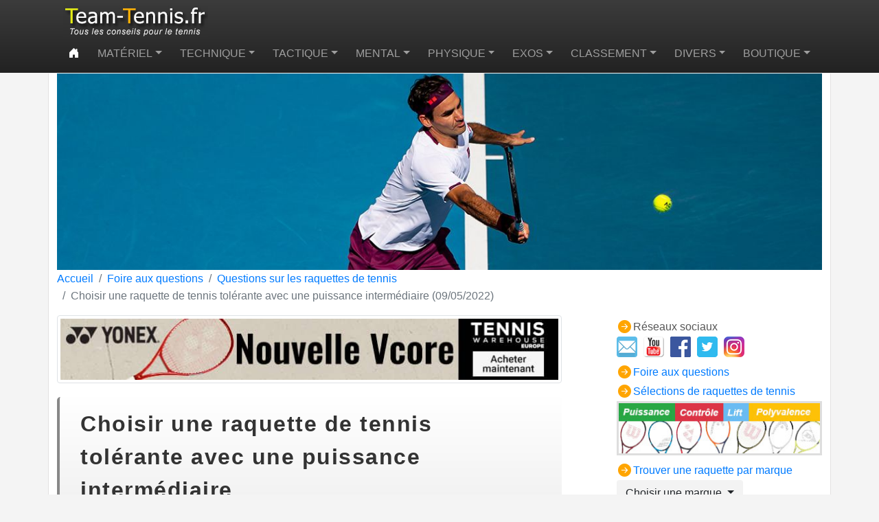

--- FILE ---
content_type: text/html; charset=utf-8
request_url: https://www.team-tennis.fr/foire-aux-questions/choisir-raquette-tennis/choisir-une-raquette-de-tennis-tolerante-avec-une-puissance-intermediaire-p1580
body_size: 18517
content:
<!DOCTYPE html>
<html lang="fr">
<head>

<meta charset="utf-8">
<!-- 
	This website is powered by TYPO3 - inspiring people to share!
	TYPO3 is a free open source Content Management Framework initially created by Kasper Skaarhoj and licensed under GNU/GPL.
	TYPO3 is copyright 1998-2026 of Kasper Skaarhoj. Extensions are copyright of their respective owners.
	Information and contribution at https://typo3.org/
-->

<base href="https://www.team-tennis.fr/">

<title> Choisir une raquette de tennis tolérante avec une puissance intermédiaire (09/05/2022)</title>
<meta name="generator" content="TYPO3 CMS" />
<meta name="description" content="Choisir une raquette de tennis tolérante avec une puissance intermédiaire (09/05/2022)" />
<meta name="twitter:card" content="summary" />


<link rel="stylesheet" href="/typo3temp/assets/css/4c82c1a9fb4f2be520bb5e042cfad6c6.css?1674845967" media="all">
<link rel="stylesheet" href="fileadmin/css/bootstrap.min.css?1736238803" media="all">
<link rel="stylesheet" href="fileadmin/css/bootstrap-icons.css?1736239142" media="all">
<link rel="stylesheet" href="fileadmin/css/team-tennis.css?1760904179" media="all">




<script src="fileadmin/js/quantcast.js?1686228573"></script>



<meta name="verify-v1" content="+JQwgiQqxnR+mYfsR32whTVhLir7VVfTSj+RIUKL+5M=" />
<meta name="viewport" content="width=device-width, initial-scale=1.0">
<meta name="dailymotion-domain-verification" content="dmw7mdix2wbc7t8qu" />

<link rel="icon" type="image/png" sizes="16x16" href="/fileadmin/img/favicon-16x16.png">

<!-- Google tag (gtag.js) -->
<script async src="https://www.googletagmanager.com/gtag/js?id=G-JM9G9RQ1JW"></script>
<script>
  window.dataLayer = window.dataLayer || [];
  function gtag(){dataLayer.push(arguments);}
  gtag('js', new Date());

  gtag('config', 'G-JM9G9RQ1JW');
</script>

<script id="mcjs">!function(c,h,i,m,p){m=c.createElement(h),p=c.getElementsByTagName(h)[0],m.async=1,m.src=i,p.parentNode.insertBefore(m,p)}(document,"script","https://chimpstatic.com/mcjs-connected/js/users/973af6241f9fa412649096194/af225449ea6c6651b2f30ade2.js");</script>

<link rel="canonical" href="https://www.team-tennis.fr/foire-aux-questions/choisir-raquette-tennis/choisir-une-raquette-de-tennis-tolerante-avec-une-puissance-intermediaire-p1580"/>

</head>
<body>
<header>
  <div class="container">
  <div class="row">
    <div class="col-12">
      <nav class="navbar navbar-expand-lg navbar-dark bg-dark fixed-top justify-content-center">
        <div>
        <a class="navbar-brand" href="/" title="Accueil Team-Tennis.Fr">
        <!--###LOGO### Start-->
        <img src="/fileadmin/img/logo-team-tennis-conseils-2014.jpg" width="211" height="49"   alt="" >
        <!--###LOGO### End-->
        </a>
        <button class="navbar-toggler collapsed" type="button" data-bs-toggle="collapse" data-bs-target="#navbar" aria-controls="navbar" aria-expanded="false" aria-label="Toggle navigation">
        <i class="bi bi-list"></i>
        </button>

        <div class="collapse navbar-collapse" id="navbar">
        <!--###MAINMENU### Start-->
        <ul class="navbar-nav mx-auto mb-2 mb-lg-0">
	<li class="nav-item">
		<a class="nav-link active" aria-current="page" href="https://www.team-tennis.fr"><i class="bi bi-house-door-fill"></i></a>
	</li>
	
	<li class="nav-item dropdown dropdown-mega position-static">
		<a class="nav-link dropdown-toggle" href="#" data-bs-toggle="dropdown"
			data-bs-auto-close="outside">Matériel</a>
		<div class="dropdown-menu shadow">
			<div class="mega-content px-md-4">
				<div class="container-fluid">
					<div class="row">
						<div class="col-lg-3 col-sm-6 py-4 px-xl-5 px-4">
							<h5>Les raquettes de tennis</h5>
							<div class="list-group">
								<a class="list-group-item" href="https://www.team-tennis.fr/materiel-tennis/raquettes-tennis/choisir-une-raquette-de-tennis" title="Comment choisir une raquette de tennis, caractéristiques à prendre en compte, aide et conseils pour acheter une raquette.">Comment choisir une raquette de tennis</a>
								<a class="list-group-item" href="https://www.team-tennis.fr/materiel-tennis/raquettes-tennis/selections-raquettes-tennis" title="Sélections de raquettes de tennis en fonction du niveau de jeu et du type de raquette recherché (raquette orientée puissance, confort ou contrôle).">Sélections de raquettes de tennis</a>
								<a class="list-group-item" href="https://www.team-tennis.fr/les-meilleures-raquettes-de-tennis-en-2025" title="Les meilleures raquettes de tennis actuelles">Les meilleures raquettes de tennis actuelles</a>					
								<a class="list-group-item" href="https://raquettes.team-tennis.fr" title="Rechercher une raquette de tennis adulte">Sélecteur de raquette de tennis adulte</a>
								<a class="list-group-item" href="https://www.team-tennis.fr/raquettes-tennis/raquettes-de-tennis-par-niveau-de-puissance" title="Raquettes de tennis par niveau de puissance">Raquettes de tennis regroupées par niveau de puissance</a>
								<a class="list-group-item" href="https://www.team-tennis.fr/foire-aux-questions/choisir-raquette-tennis" title="Questions des internautes sur le choix d'une raquette de tennis">Questions des internautes sur les raquettes</a>
								<a class="list-group-item" href="https://www.team-tennis.fr/materiel-tennis/raquettes-tennis/personnaliser-raquette-tennis" title="Comment personnaliser les caractéristiques d'une raquette de tennis et comment entretenir une raquette.">Entretenir une raquette de tennis</a>
								<a class="list-group-item" href="https://www.team-tennis.fr/materiel-tennis/raquettes-tennis/les-raquettes-de-tennis-des-champions" title="Les raquettes de tennis des champions, les raquettes avec lesquelles jouent les meilleurs joueurs de tennis professionnels.">Les raquettes de tennis des champions</a>
								<a class="list-group-item" href="https://www.team-tennis.fr/materiel-tennis/raquettes-tennis/les-raquettes-des-joueurs-de-tennis-professionnels-sont-elles-speciales" title="Les raquettes des joueurs de tennis professionnels sont-elles spéciales ? Comparaison avec les raquettes vendues en magasin.">Les raquettes des joueurs de tennis professionnels sont-elles spéciales ?</a>
								<a class="list-group-item" href="https://www.team-tennis.fr/materiel-tennis/raquettes-tennis/caracteristiques-des-raquettes-de-tennis-des-joueurs-professionnels" title="Caractéristiques des raquettes de tennis des joueurs professionnels">Caractéristiques des raquettes de tennis des joueurs professionnels</a>
								<a class="list-group-item" href="https://www.team-tennis.fr/materiel-tennis/raquettes-tennis/contrefacon-et-raquettes-de-tennis" title="Contrefaçon et raquettes de tennis">Contrefaçon et raquettes de tennis</a>
								<a class="list-group-item" href="https://www.team-tennis.fr/importance-choisir-raquette-tennis-adaptee" title="L'importance de choisir une raquette de tennis adaptée">L'importance de choisir une raquette de tennis adaptée</a>
							</div>
						</div>
						<div class="col-lg-3 col-sm-6 py-4 px-xl-5 px-4">
							<h5>Les chaussures de tennis</h5>
							<div class="list-group">
								<a class="list-group-item" href="https://www.team-tennis.fr/materiel/les-chaussures-de-tennis/choisir-des-chaussures-de-tennis" title="Comment choisir des chaussures de tennis">Choisir des chaussures de tennis</a>
								<a class="list-group-item" href="https://www.team-tennis.fr/materiel/les-chaussures-de-tennis/tests-de-chaussures-de-tennis" title="Tous les tests de chaussures de tennis de Team-Tennis.fr">Tests de chaussures de tennis</a>
								<a class="list-group-item" href="https://www.team-tennis.fr/materiel/les-chaussures-de-tennis/les-meilleures-chaussures-de-tennis" title="Tous les tests de chaussures de tennis de Team-Tennis.fr">Sélection des meilleures chaussures de tennis</a>
							</div>
						</div>
						<div class="col-lg-3 col-sm-6 py-4 px-xl-5 px-4">
							<h5>Les cordages de tennis</h5>
							<div class="list-group">
								<a class="list-group-item" href="https://www.team-tennis.fr/materiel/les-cordages-des-raquettes-de-tennis/conseils-pour-choisir-son-cordage-de-tennis" title="Comment choisir le cordage d'une raquette de tennis">Comment choisir le cordage d'une raquette de tennis</a>
								<a class="list-group-item" href="https://www.team-tennis.fr/materiel/les-cordages-des-raquettes-de-tennis/selection-de-cordages-de-tennis" title="Sélections de cordages de tennis">Sélections de cordages de tennis</a>
								<a class="list-group-item" href="https://www.team-tennis.fr/materiel/les-cordages-des-raquettes-de-tennis/choix-tension-cordage" title="Choisir la tension du cordage d'une raquette de tennis">La tension du cordage</a>
								<a class="list-group-item" href="https://www.team-tennis.fr/materiel/les-cordages-des-raquettes-de-tennis/la-jauge-des-cordages-de-tennis" title="Choisir la jauge du cordage d'une raquette de tennis">La jauge des cordages</a>
								<a class="list-group-item" href="https://www.team-tennis.fr/materiel/les-cordages-des-raquettes-de-tennis/quand-changer-cordage-raquette-tennis" title="Quand changer le cordage d'une raquette de tennis">Quand changer de cordage ?</a>
								<a class="list-group-item" href="https://www.team-tennis.fr/materiel/les-cordages-des-raquettes-de-tennis/les-cordages-de-tennis-en-boyau-naturel" title="Cordages de tennis en boyau naturel">Les boyaux naturels</a>
								<a class="list-group-item" href="https://www.team-tennis.fr/materiel/les-cordages-des-raquettes-de-tennis/les-cordages-de-tennis-multifilaments" title="Cordages de tennis multifilaments">Les multifilaments</a>
								<a class="list-group-item" href="https://www.team-tennis.fr/materiel/les-cordages-des-raquettes-de-tennis/les-cordages-de-tennis-en-nylon" title="Cordages de tennis en nylon">Les cordages en nylon</a>
								<a class="list-group-item" href="https://www.team-tennis.fr/materiel/les-cordages-des-raquettes-de-tennis/les-cordages-de-tennis-en-polyester" title="Cordages de tennis monofilament/polyesters">Les cordages monofilaments/polyesters</a>
								<a class="list-group-item" href="https://www.team-tennis.fr/materiel/les-cordages-des-raquettes-de-tennis/les-cordages-de-tennis-en-kevlar" title="Cordages de tennis en kevlar">Les cordages en kevlar</a>
								<a class="list-group-item" href="https://www.team-tennis.fr/materiel/les-cordages-des-raquettes-de-tennis/les-cordages-de-tennis-avec-texture" title="Cordages de tennis texturés">Les cordages texturés</a>
								<a class="list-group-item" href="https://www.team-tennis.fr/materiel/les-cordages-des-raquettes-de-tennis/les-cordages-de-tennis-hybrides" title="Cordages de tennis hybrides">Les cordages hybrides</a>
								<a class="list-group-item" href="https://www.team-tennis.fr/materiel/les-cordages-des-raquettes-de-tennis/les-cordages-des-joueurs-professionnels" title="Cordages de tennis des joueurs professionnels">Les cordages des pros</a>
							</div>
						</div>
						<div class="col-lg-3 col-sm-6 py-4 px-xl-5 px-4">
							<h5>Autres accessoires</h5>
							<div class="list-group">
								<a class="list-group-item" href="https://www.team-tennis.fr/materiel-tennis/accessoires/balles-de-tennis" title="Les caractéristiques des balles de tennis et les différents types de balles de tennis. Comment choisir des balles de tennis ?">Les balles de tennis</a>
								<a class="list-group-item" href="https://www.team-tennis.fr/materiel-tennis/accessoires/test-du-lance-balles-pongbot-pace-s-pro" title="Test du lance balles de tennis PongBot Pace S Pro">Test du lance balles de tennis PongBot Pace S Pro</a>
								<a class="list-group-item" href="https://www.team-tennis.fr/materiel-tennis/accessoires/test-du-topspinpro" title="TopSpinPro - Un outil pour apprendre le lift au tennis">TopSpinPro - Pour apprendre le lift au tennis</a>
							  <a class="list-group-item" href="https://www.team-tennis.fr/materiel-tennis/accessoires/pistolet-de-massage-musculaire-bob-and-brad-c2" title="Pistolet de massage musculaire Bob and Brad C2">Pistolet de massage musculaire Bob and Brad C2</a>
							  <a class="list-group-item" href="https://www.team-tennis.fr/materiel-tennis/accessoires/capteurs-raquettes-connectees" title="Capteurs et raquettes de tennis connectées">Capteurs et raquettes connectées</a>
							  <a class="list-group-item" href="https://www.team-tennis.fr/materiel-tennis/accessoires/test-des-oreillettes-bluetooth-tozo-crystal-pods" title="Oreillettes BlueTooth Tozo Crystal Pods">Oreillettes Tozo Crystal Pods</a>
							  <a class="list-group-item" href="https://www.team-tennis.fr/test-des-oreillettes-bluetooth-earfun-clip" title="Oreillettes BlueTooth EarFun Clip">Oreillettes EarFun Clip</a>
							  <a class="list-group-item" href="https://www.team-tennis.fr/test-oreillettes-bluetooth-sans-fil-earfun-air-pro-4" title="Oreillettes BlueTooth EarFun Air Pro 4">Oreillettes EarFun Air Pro 4</a>
							  <a class="list-group-item" href="https://www.team-tennis.fr/materiel-tennis/accessoires/lequipement-indispensable-pour-jouer-au-tennis" title="L'équipement indispensable pour jouer au tennis dans de bonnes conditions.">L'équipement indispensable pour jouer au tennis</a>
							</div>
						</div>
					</div>
				</div>
			</div>
		</div>
	</li>
	
	<li class="nav-item dropdown dropdown-mega position-static">
		<a class="nav-link dropdown-toggle" href="#" data-bs-toggle="dropdown"
			data-bs-auto-close="outside">Technique</a>
		<div class="dropdown-menu shadow">
			<div class="mega-content px-md-4">
				<div class="container-fluid">
					<div class="row">
						<div class="col-lg-3 col-sm-6 py-4 px-xl-5 px-4">
							<h5>La technique gestuelle au tennis</h5>
							<div class="list-group">
								<a class="list-group-item" href="https://www.team-tennis.fr/la-technique-du-tennis/la-technique-gestuelle-au-tennis/les-prises-de-raquette" title="Comment tenir sa raquette en fonction du coup que l'on va jouer au tennis.">Les prises de raquette</a>
								<a class="list-group-item" href="https://www.team-tennis.fr/la-technique-du-tennis/la-technique-gestuelle-au-tennis/le-coup-droit-au-tennis" title="La technique de base du coup droit de fond de court au tennis.">Le coup droit</a>
								<a class="list-group-item" href="https://www.team-tennis.fr/la-technique-du-tennis/la-technique-gestuelle-au-tennis/le-revers-a-une-main-au-tennis" title="La technique de base du geste du revers à une main au tennis.">Le revers à une main</a>
								<a class="list-group-item" href="https://www.team-tennis.fr/la-technique-du-tennis/la-technique-gestuelle-au-tennis/le-revers-a-une-main-coupe" title="La technique de base du revers coupé à une main au tennis.">Le revers à une main coupé</a>
								<a class="list-group-item" href="https://www.team-tennis.fr/la-technique-du-tennis/la-technique-gestuelle-au-tennis/le-revers-a-2-mains-au-tennis" title="La technique de base du revers à deux mains au tennis.">Le revers à deux mains</a>
								<a class="list-group-item" href="https://www.team-tennis.fr/la-technique-du-tennis/la-technique-gestuelle-au-tennis/comparaison-revers-une-main-revers-deux-mains-tennis" title="Comparaison entre le revers à une main et le revers à deux mains au tennis. Avantages et inconvénients de chaque type de revers. Comment choisir entre le revers à une main et le revers à deux mains ?">Comparaison revers à 1 main / revers à 2 mains</a>
								<a class="list-group-item" href="https://www.team-tennis.fr/la-technique-du-tennis/la-technique-gestuelle-au-tennis/le-service-au-tennis" title="La technique de base du geste du service au tennis. Prise de raquette, position de départ, lancer de balle, position armé, boucle, pronation, frappe, accompagnement et fin de geste.">Le service</a>
								<a class="list-group-item" href="https://www.team-tennis.fr/la-technique-du-tennis/la-technique-gestuelle-au-tennis/le-retour-de-service" title="La technique de base pour le retour de service au tennis.">Le retour de service</a>
								<a class="list-group-item" href="https://www.team-tennis.fr/la-technique-du-tennis/la-technique-gestuelle-au-tennis/volee-tennis" title="La technique de la volée au tennis">La volée</a>
								<a class="list-group-item" href="https://www.team-tennis.fr/la-technique-du-tennis/la-technique-gestuelle-au-tennis/le-smash" title="Comment faire un smash au tennis. La technique de base du smash au tennis.">Le smash</a>
								<a class="list-group-item" href="https://www.team-tennis.fr/la-technique-du-tennis/la-technique-gestuelle-au-tennis/le-lob" title="La technique de base du lob au tennis. La technique des lobs défensifs et des lobs offensifs au tennis.">Le lob</a>
								<a class="list-group-item" href="https://www.team-tennis.fr/la-technique-du-tennis/la-technique-gestuelle-au-tennis/balle-amortie" title="Comment faire des amorties au tennis, la technique des amorties">Les balles amorties</a>
							</div>
						</div>
						<div class="col-lg-3 col-sm-6 py-4 px-xl-5 px-4">
							<h5>Les déplacements au tennis</h5>
							<div class="list-group">
								<a class="list-group-item" href="https://www.team-tennis.fr/la-technique-du-tennis/les-deplacements-au-tennis/le-jeu-de-jambes-en-fond-de-court" title="La technique du jeu de jambes en fond de court au tennis. Le jeu de jambes comprend le déplacement, le replacement, le dégagement, le placement, la reprise d'appuis.">Le jeu de jambes en fond de court</a>
								<a class="list-group-item" href="https://www.team-tennis.fr/la-technique-du-tennis/les-deplacements-au-tennis/le-jeu-de-jambes-a-la-volee" title="Le jeu de jambes à la volée au tennis. Présentation des techniques de déplacement lorsque le joueur est proche du filet au tennis.">Le jeu de jambes à la volée</a>
								<a class="list-group-item" href="https://www.team-tennis.fr/la-technique-du-tennis/les-deplacements-au-tennis/la-position-dattente" title="La position d'attente au tennis, en fond de court et au retour de service.">La position d'attente</a>
								<a class="list-group-item" href="https://www.team-tennis.fr/la-technique-du-tennis/les-deplacements-au-tennis/le-placement" title="Le placement du joueur par rapport à la balle au tennis.">Le placement</a>
								<a class="list-group-item" href="https://www.team-tennis.fr/la-technique-du-tennis/les-deplacements-au-tennis/les-pas-chasses" title="Présentation des déplacements en pas chassés au tennis, utilisés essentiellement pour le replacement.">Les pas chassés</a>
								<a class="list-group-item" href="https://www.team-tennis.fr/la-technique-du-tennis/les-deplacements-au-tennis/les-pas-croises" title="Présentation des déplacements en pas croisés au tennis, utilisés pour se déplacer vers la balle et pour se replacer plus rapidement qu'en pas chassés.">Les pas croisés</a>
								<a class="list-group-item" href="https://www.team-tennis.fr/la-technique-du-tennis/les-deplacements-au-tennis/les-pas-courus" title="Les déplacements en &quot;pas courus&quot; au tennis, technique et utilisation.">Les pas courus</a>
							</div>
						</div>
						<div class="col-lg-3 col-sm-6 py-4 px-xl-5 px-4">
							<h5>Articles divers</h5>
							<div class="list-group">
								<a class="list-group-item" href="https://www.team-tennis.fr/la-technique-du-tennis/articles-divers/comment-travailler-technique/" title="Comment progresser techniquement au tennis">Conseils pour progresser</a>
								<a class="list-group-item" href="https://www.team-tennis.fr/la-technique-du-tennis/articles-divers/4-etapes-apprentissage-tennis" title="Les 4 phases de l'apprentissage de la technique gestuelle du tennis">Les 4 phases de l'apprentissage</a>
								<a class="list-group-item" href="https://www.team-tennis.fr/la-technique-du-tennis/articles-divers/pourquoi-le-tennis-est-il-un-sport-technique" title="Pourquoi le tennis est-il un sport technique ? Présentation des caractéristiques qui font du tennis un sport technique.">Pourquoi le tennis est technique&nbsp;?</a>
								<a class="list-group-item" href="https://www.team-tennis.fr/la-technique-du-tennis/articles-divers/comment-jouer-balles-hautes/" title="Comment jouer des balles hautes au tennis">Jouer des balles hautes</a>
								<a class="list-group-item" href="https://www.team-tennis.fr/la-technique-du-tennis/articles-divers/jouer-balles-molles" title="Comment jouer des balles molles au tennis">Jouer des balles molles</a>
								<a class="list-group-item" href="https://www.team-tennis.fr/la-technique-du-tennis/articles-divers/le-relachement-au-tennis" title="Pourquoi le relâchement musculaire est-il un élément essentiel de la technique au tennis ? Comment travailler son relâchement en jouant au tennis ?">Le relâchement au tennis</a>
								<a class="list-group-item" href="https://www.team-tennis.fr/la-technique-du-tennis/le-relachement-en-coup-droit-au-tennis" title="Le relâchement en coup droit au tennis">Le relâchement en coup droit</a>
								<a class="list-group-item" href="https://www.team-tennis.fr/la-technique-du-tennis/articles-divers/le-rythme-au-tennis" title="Comme le relâchement, le rythme est un élément essentiel de la technique au tennis. Présentation de cette notion qui est souvent oubliée au profit de la forme gestuelle uniquement. ">Le rythme au tennis</a>
								<a class="list-group-item" href="https://www.team-tennis.fr/la-technique-du-tennis/articles-divers/service-coup-droit-et-revers-de-fond-de-court-des-gestes-de-lancer" title="Le service, le smash, le coup droit et le revers de fond de court liftés au tennis s'apparentent à des gestes de lancer.">Tennis et gestes de lancer</a>
							</div>
						</div>
						<div class="col-lg-3 col-sm-6 py-4 px-xl-5 px-4">
							<h5>La technique des champions de tennis</h5>
							<div class="list-group">
								<a class="list-group-item" href="https://www.team-tennis.fr/la-technique-du-tennis/la-technique-des-champions-de-tennis/roger-federer" title="Progressez au tennis en analysant la technique au tennis de Roger Federer.">Roger Federer</a>
								<a class="list-group-item" href="https://www.team-tennis.fr/la-technique-du-tennis/la-technique-des-champions-de-tennis/revers-lift-stanislas-wawrinka/" title="Technique du revers lifté de Stan Wawrinka">Le revers lifté de Stanislas Wawrinka</a>
								<a class="list-group-item" href="https://www.team-tennis.fr/la-technique-du-tennis/la-technique-des-champions-de-tennis/technique-revers-deux-mains-novak-djokovic/" title="Technique du revers à deux mains de Novak Djokovic">Le revers à deux mains de Novak Djokovic</a>
								<a class="list-group-item" href="https://www.team-tennis.fr/la-technique-du-tennis/la-technique-des-champions-de-tennis/rafael-nadal" title="Analyse technique du jeu du champion de tennis Rafael Nadal.">Rafael Nadal</a>
								<a class="list-group-item" href="https://www.team-tennis.fr/la-technique-du-tennis/la-technique-des-champions-de-tennis/le-service-de-andy-murray/" title="Technique service du champion de tennis Andy Murray.">Le service de Andy Murray</a>
							</div>
						</div>
					</div>
				</div>
			</div>
		</div>
	</li>
	
	<li class="nav-item dropdown dropdown-mega position-static">
		<a class="nav-link dropdown-toggle" href="#" data-bs-toggle="dropdown"
			data-bs-auto-close="outside">Tactique</a>
		<div class="dropdown-menu shadow">
			<div class="mega-content px-md-4">
				<div class="container-fluid">
					<div class="row">
						<div class="col-lg-6 col-sm-6 py-4 px-xl-5 px-4">
							<h5>La tactique au tennis</h5>
							<div class="list-group">
								<a class="list-group-item" href="https://www.team-tennis.fr/la-tactique-au-tennis/tactique-generale-au-tennis" title="Généralités sur la tactique au tennis, jouer intelligemment, jouer simple, utiliser ses points forts.">Tactique générale au tennis</a>
								<a class="list-group-item" href="https://www.team-tennis.fr/la-tactique-au-tennis/tactique-contre-les-balles-hautes-au-tennis" title="La tactique au tennis pour jouer des balles hautes, ronds, lift, etc.">Tactique pour jouer des balles hautes</a>
								<a class="list-group-item" href="https://www.team-tennis.fr/la-tactique-au-tennis/tactique-du-tennis-en-fond-de-court" title="La tactique de base au tennis pour le jeu en fond de court.">Tactique du tennis en fond de court</a>
								<a class="list-group-item" href="https://www.team-tennis.fr/la-tactique-au-tennis/tactique-au-tennis-pour-le-service" title="La tactique de base au tennis pour le service.">Tactique au tennis pour le service</a>
								<a class="list-group-item" href="https://www.team-tennis.fr/la-tactique-au-tennis/tactique-au-tennis-pour-le-retour-de-service" title="La tactique de base au tennis pour le retour de service.">Tactique au tennis pour le retour de service</a>
								<a class="list-group-item" href="https://www.team-tennis.fr/la-tactique-au-tennis/tactique-au-tennis-pour-le-jeu-a-la-volee" title="La tactique de base au tennis pour le jeu à la volée.">Tactique au tennis pour le jeu à la volée</a>
								<a class="list-group-item" href="https://www.team-tennis.fr/la-tactique-au-tennis/tactique-au-tennis-pour-le-smash" title="La tactique de base au tennis pour le smash.">Tactique au tennis pour le smash</a>
								<a class="list-group-item" href="https://www.team-tennis.fr/la-tactique-au-tennis/tactique-au-tennis-pour-le-lob" title="La tactique de base au tennis pour les lobs.">Tactique au tennis pour le lob</a>
								<a class="list-group-item" href="https://www.team-tennis.fr/la-tactique-au-tennis/tactique-au-tennis-pour-lamortie" title="La tactique au tennis pour l'utilisation des balles amorties.">Tactique au tennis pour l'amortie</a>
								<a class="list-group-item" href="https://www.team-tennis.fr/la-tactique-au-tennis/tactique-double" title="La tactique au tennis pour jouer en double">Tactique au tennis pour le double</a>
							</div>
						</div>
						<div class="col-lg-6 col-sm-6 py-4 px-xl-5 px-4">
							<h5>Les styles de jeu</h5>
							<div class="list-group">
								<a class="list-group-item" href="https://www.team-tennis.fr/la-tactique-au-tennis/styles-jeux-adversaires/tactique-battre-attaquant-fond-court" title="Conseils tactiques pour battre un attaquant de fond de court au tennis.">L'attaquant de fond de court</a>
								<a class="list-group-item" href="https://www.team-tennis.fr/la-tactique-au-tennis/styles-jeux-adversaires/tactique-defenseur-contreur-rameur" title="Comment battre un joueur qui joue en contre au tennis, un joueur qui fait des ronds, qui ne donne pas de rythme ou qui défend et renvoie toutes les balles.">Le joueur qui contre/défend/fait des ronds</a>
								<a class="list-group-item" href="https://www.team-tennis.fr/la-tactique-au-tennis/styles-jeux-adversaires/tactique-battre-volleyeur" title="Conseils tactiques pour battre un joueur qui monte beaucoup à la volée au tennis">Le joueur qui monte tout le temps à la volée</a>
								<a class="list-group-item" href="https://www.team-tennis.fr/la-tactique-au-tennis/styles-jeux-adversaires/tactique-joueur-polyvalent" title="Conseils tactiques pour battre un joueur de tennis polyvalent">Le joueur de tennis polyvalent</a>
							</div>
						</div>
					</div>
				</div>
			</div>
		</div>
	</li>
	
	<li class="nav-item dropdown dropdown-mega position-static">
		<a class="nav-link dropdown-toggle" href="#" data-bs-toggle="dropdown"
			data-bs-auto-close="outside">Mental</a>
		<div class="dropdown-menu shadow">
			<div class="mega-content px-md-4">
				<div class="container-fluid">
					<div class="row">
						<div class="col-lg-6 col-sm-6 py-4 px-xl-5 px-4">
							<h5>Le mental au tennis</h5>
							<div class="list-group">
								<a class="list-group-item" href="https://www.team-tennis.fr/le-mental-au-tennis/les-caracteristiques-mentales-du-tennis" title="Caractéristiques du tennis qui en font un sport où le mental a une grande importance.">Les caractéristiques mentales du tennis</a>
								<a class="list-group-item" href="https://www.team-tennis.fr/le-mental-au-tennis/les-benefices-dun-travail-mental-au-tennis" title="Liste des bénéfices que peut apporter le travail du mental au tennis.">Les bénéfices d'un travail mental</a>
								<a class="list-group-item" href="https://www.team-tennis.fr/le-mental-au-tennis/la-meditation-de-pleine-conscience" title="La méditation de pleine conscience au tennis">La méditation de pleine conscience</a>
								<a class="list-group-item" href="https://www.team-tennis.fr/le-mental-au-tennis/etre-dans-la-zone-flow-flux" title="Être dans la zone, dans le flow, dans le flux, en état de grâce au tennis">Être dans "la zone" ou dans le "flow" au tennis</a>
								<a class="list-group-item" href="https://www.team-tennis.fr/le-mental-au-tennis/meditation-et-flow-au-tennis" title="Comparaison entre flow et méditation au tennis">Comparaison entre flow et méditation</a>
								<a class="list-group-item" href="https://www.team-tennis.fr/le-mental-au-tennis/plaisir-et-competition-tennis/" title="Plaisir et compétition au tennis">Plaisir et compétition au tennis</a>
								<a class="list-group-item" href="https://www.team-tennis.fr/le-mental-au-tennis/battre-adversaire-moins-bien-classe/" title="Conseils pour battre un joueur de tennis moins bien classé">Battre un joueur moins bien classé</a>
								<a class="list-group-item" href="https://www.team-tennis.fr/le-mental-au-tennis/gagner-adversaire-mieux-classe/" title="Conseils pour battre un joueur de tennis beaucoup mieux classé">Battre un joueur mieux classé</a>
								<a class="list-group-item" href="https://www.team-tennis.fr/le-mental-au-tennis/la-confiance-au-tennis/" title="La confiance au tennis">La confiance au tennis</a>
								<a class="list-group-item" href="https://www.team-tennis.fr/le-mental-au-tennis/jouer-un-adversaire-penible/" title="Jouer au tennis contre un adversaire pénible">Jouer contre un adversaire pénible</a>
								<a class="list-group-item" href="https://www.team-tennis.fr/le-mental-au-tennis/checklist-mental" title="Une liste de consignes tactiques et mentales sur papier pour les matchs de tennis">Consignes sur papier pour les matchs</a>
								<a class="list-group-item" href="https://www.team-tennis.fr/le-mental-au-tennis/jouer-relache-match-tennis-officiel" title="Comment jouer relâché en match de tennis officiel">Jouer en match comme à l'entraînement</a>
								<a class="list-group-item" href="https://www.team-tennis.fr/le-mental-au-tennis/la-peur-de-gagner-au-tennis" title="La peur de gagner au tennis">La peur de gagner au tennis</a>
								<a class="list-group-item" href="https://www.team-tennis.fr/le-mental-au-tennis/mental-coup-de-pied-fesses" title="Expérience de coaching tennis dynamique et positif">Coaching tennis dynamique et positif</a>
							</div>
						</div>
						<div class="col-lg-6 col-sm-6 py-4 px-xl-5 px-4">
							<h5>&nbsp;</h5>
							<div class="list-group">
								<a class="list-group-item" href="https://www.team-tennis.fr/le-mental-au-tennis/le-mental-de-rafael-nadal" title="Le mental de Rafael Nadal">Le mental de Rafael Nadal</a>
								<a class="list-group-item" href="https://www.team-tennis.fr/le-mental-au-tennis/coherence-cardiaque-tennis/" title="La cohérence cardiaque pour gérer le stress">La cohérence cardiaque pour gérer le stress</a>
								<a class="list-group-item" href="https://www.team-tennis.fr/le-mental-au-tennis/comparaison-avec-les-autres-au-tennis" title="La comparaison avec les autres au tennis">La comparaison avec les autres</a>
								<a class="list-group-item" href="https://www.team-tennis.fr/le-mental-au-tennis/tout-pour-faire-un-match-pourri" title="Conseils à ne surtout pas suivre pour gagner vos matchs de tennis">Conseils à NE PAS suivre pour gagner&nbsp;!</a>
								<a class="list-group-item" href="https://www.team-tennis.fr/le-mental-au-tennis/conseils-parents" title="Conseils aux parents ayant un enfant joueur de tennis">Conseils aux parents de joueurs</a>
								<a class="list-group-item" href="https://www.team-tennis.fr/le-mental-au-tennis/la-frustration-au-tennis" title="Comment gérer la frustration au tennis.">La frustration au tennis</a>
								<a class="list-group-item" href="https://www.team-tennis.fr/le-mental-au-tennis/la-motivation-au-tennis" title="La motivation au tennis, comment conserver sa motivation au tennis.">La motivation au tennis</a>
								<a class="list-group-item" href="https://www.team-tennis.fr/le-mental-au-tennis/le-dialogue-avec-soi-meme-au-tennis" title="Comment utiliser de façon positive le dialogue avec soi-même au tennis.">Le dialogue avec soi-même au tennis</a>
								<a class="list-group-item" href="https://www.team-tennis.fr/le-mental-au-tennis/gagner-un-match-de-tennis-en-jouant-mal" title="Au tennis, en compétition, il faut souvent accepter de gagner des matches en jouant mal.">Gagner un match en jouant mal</a>
								<a class="list-group-item" href="https://www.team-tennis.fr/le-mental-au-tennis/pret-mentalement-faire-un-tournoi-tennis" title="Répondez à ces quelques questions afin de savoir si vous êtes dans un bon état d'esprit pour faire un tournoi de tennis.">Êtes-vous prêt pour faire un tournoi</a>
								<a class="list-group-item" href="https://www.team-tennis.fr/le-mental-au-tennis/testez-votre-mental-au-tennis" title="Petit test pour évaluer son mental au tennis.">Testez votre mental au tennis</a>
								<a class="list-group-item" href="https://www.team-tennis.fr/le-mental-au-tennis/fabrice-evolution-mental-tennis/" title="Entretien avec Fabrice, un joueur qui nous parle de l'évolution de son mental au tennis">Je parle mental avec un joueur</a>
								<a class="list-group-item" href="https://www.team-tennis.fr/le-mental-au-tennis/" title="Tous les articles sur le mental au tennis">Tous les articles sur le mental</a>
							</div>
						</div>
					</div>
				</div>
			</div>
		</div>
	</li>
	
	<li class="nav-item dropdown dropdown-mega position-static">
		<a class="nav-link dropdown-toggle" href="#" data-bs-toggle="dropdown"
			data-bs-auto-close="outside">Physique</a>
		<div class="dropdown-menu shadow">
			<div class="mega-content px-md-4">
				<div class="container-fluid">
					<div class="row">
						<div class="col-lg-6 col-sm-6 py-4 px-xl-5 px-4">
							<h5>La préparation physique pour le tennis</h5>
							<div class="list-group">
								<a class="list-group-item" href="https://www.team-tennis.fr/physique/la-preparation-physique-pour-le-tennis/ma-preparation-physique-en-2023" title="Ma préparation physique">Ma préparation physique</a>
								<a class="list-group-item" href="https://www.team-tennis.fr/physique/echauffement-au-tennis-carres-fond-de-court" title="Conseils pour s'échauffer au tennis dans les carrés et en fond de court">Échauffement tennis carrés / fond de court</a>
								<a class="list-group-item" href="https://www.team-tennis.fr/physique/la-preparation-physique-pour-le-tennis/lechauffement-avant-un-match-de-tennis" title="Comment réaliser un bon échauffement avant un match de tennis. Exemple d'échauffement type.">L'échauffement avant un match de tennis</a>
								<a class="list-group-item" href="https://www.team-tennis.fr/physique/la-preparation-physique-pour-le-tennis/la-recuperation" title="La récupération active après l'effort au tennis pour récupérer plus rapidement et prévenir les blessures.">La récupération</a>
								<a class="list-group-item" href="https://www.team-tennis.fr/physique/comment-recuperer-plus-rapidement-apres-une-seance-entrainement-intense" title="https://www.team-tennis.fr/physique/comment-recuperer-plus-rapidement-apres-une-seance-entrainement-intense">Récupérer après une séance intense</a>
								<a class="list-group-item" href="https://www.team-tennis.fr/physique/volume-entrainement-pour-le-tennis" title="Quel volume d'entraînement avoir au tennis">Quelle quantité d'entraînement pour le tennis ?</a>
								<a class="list-group-item" href="https://www.team-tennis.fr/physique/la-preparation-physique-pour-le-tennis/renforcement-musculaire-epaules/" title="Renforcement musculaire pour les épaules au tennis">Renforcement musculaire pour les épaules</a>
								<a class="list-group-item" href="https://www.team-tennis.fr/physique/la-preparation-physique-pour-le-tennis/gainage" title="Exercices de gainage musculaire pour le tennis">Le gainage, présentation et exercices</a>
								<a class="list-group-item" href="https://www.team-tennis.fr/physique/la-preparation-physique-pour-le-tennis/etirements-statiques" title="Les étirements statiques">Les étirements statiques</a>
								<a class="list-group-item" href="https://www.team-tennis.fr/physique/la-preparation-physique-pour-le-tennis/entrainement-physique-les-exercices-inadaptes" title="Les mauvais exercices pour l'entrainement physique au tennis, exercices inutiles, inadaptés et contre productifs pour le tennis.">Entrainement physique : les exercices inadaptés</a>
								<a class="list-group-item" href="https://www.team-tennis.fr/physique/la-preparation-physique-pour-le-tennis/importance-preparation-physique-nouvelle-saison/" title="Est-il important de se préparer physiquement au moment d'aborder la nouvelle saison">Est-il important de se préparer physiquement ?</a>
								<a class="list-group-item" href="https://www.team-tennis.fr/physique/la-preparation-physique-pour-le-tennis/erreurs-preparation-physique-jeunes-joueurs/" title="Erreurs à éviter avec la préparation physique des jeunes joueurs de tennis">Erreurs à éviter avec l'entraînement des jeunes</a>		
								<a class="list-group-item" href="https://www.team-tennis.fr/physique/la-preparation-physique-pour-le-tennis/alimentation" title="Conseils pour l'alimentation au tennis">L'alimentation au tennis</a>
								<a class="list-group-item" href="https://www.team-tennis.fr/physique/la-preparation-physique-pour-le-tennis/programmes-preparation-physique-tennis-anglais/" title="Programmes de préparation physique pour le tennis (en anglais)">Programmes de préparation physique (en anglais)</a>
							</div>
						</div>
						<div class="col-lg-6 col-sm-6 py-4 px-xl-5 px-4">
							<h5>Les blessures au tennis</h5>
							<div class="list-group">
								<a class="list-group-item" href="https://www.team-tennis.fr/physique/les-blessures-au-tennis/les-blessures-musculaires" title="Les blessures musculaires au tennis. Description, traitement et prévention.">Les blessures musculaires</a>
								<a class="list-group-item" href="https://www.team-tennis.fr/physique/les-blessures-au-tennis/tennis-elbow-epicondylite" title="Le tennis elbow: description, causes, prévention, traitement de cette blessure qui est fréquente chez les joueurs de tennis.">Le tennis elbow</a>
								<a class="list-group-item" href="https://www.team-tennis.fr/physique/les-blessures-au-tennis/golf-elbow-epitrochleite/" title="Le golf elbow ou épitrochléite">Le golf elbow</a>
								<a class="list-group-item" href="https://www.team-tennis.fr/physique/les-blessures-au-tennis/blessures-epaules-tennis" title="Les blessures de l'épaule au tennis concernent le plus souvent les muscles de la coiffe des rotateurs. Symptômes, causes, et prévention de ce type de blessures pour le tennisman.">Les blessures de l'épaule au tennis</a>
								<a class="list-group-item" href="https://www.team-tennis.fr/physique/les-blessures-au-tennis/les-blessures-du-poignet-au-tennis" title="Le tennis et les blessures au poignet, qui sont le plus souvent des tendinites. Comment se soigner et quelques conseils pour adapter sa technique et choisir sa raquette afin de ne plus avoir mal au poignet.">Les blessures du poignet au tennis</a>
								<a class="list-group-item" href="https://www.team-tennis.fr/physique/les-blessures-au-tennis/tennis-blessures-cheville" title="Les blessures de la cheville au tennis. L'entorse de la cheville : description, traitement et prévention">Les blessures de la cheville au tennis</a>
								<a class="list-group-item" href="https://www.team-tennis.fr/physique/les-blessures-au-tennis/blessures-au-genou/" title="Les blessures du genou au tennis">Les blessures du genou au tennis</a>
								<a class="list-group-item" href="https://www.team-tennis.fr/physique/comment-eviter-les-ampoules-en-jouant-au-tennis" title="Comment éviter les ampoules en jouant au tennis">Comment éviter les ampoules en jouant au tennis</a>
								<a class="list-group-item" href="https://www.team-tennis.fr/physique/les-blessures-au-tennis/prevention-des-blessures-au-tennis" title="Conseils et recommandations pour éviter les blessures en jouant au tennis.">Prévention des blessures au tennis</a>
								<a class="list-group-item" href="https://www.team-tennis.fr/physique/apprendre-de-ses-blessures-au-tennis" title="Bilan de mes blessures au tennis">Bilan de mes blessures</a>
								<a class="list-group-item" href="https://www.team-tennis.fr/physique/les-blessures-au-tennis/garder-le-moral-en-cas-de-blessure" title="Garder le moral en cas de blessure">Garder le moral en cas de blessure</a>
							</div>
						</div>
					</div>
				</div>
			</div>
		</div>
	</li>
	
	<li class="nav-item dropdown dropdown-mega position-static">
		<a class="nav-link dropdown-toggle" href="#" data-bs-toggle="dropdown"
			data-bs-auto-close="outside">Exos</a>
		<div class="dropdown-menu shadow">
			<div class="mega-content px-md-4">
				<div class="container-fluid">
					<div class="row">
						<div class="col-lg-12 col-sm-6 py-4 px-xl-5 px-4">
							<h5>Exercices pour s'entraîner</h5>
							<div class="list-group">
								<a class="list-group-item" href="https://www.team-tennis.fr/exercice-progresser-tennis/regularite-maximum-frappes-consecutives-sans-faute/" title="Exercice de régularité au tennis : chercher à frapper un maximum de balles à la suite sans faire la faute.">Exercice de régularité - Record de frappes à la suite sans faire la faute</a>
								<a class="list-group-item" href="https://www.team-tennis.fr/exercice-progresser-tennis/exercices-pour-le-relachement-et-la-fluidite-au-service/" title="Exercices pour progresser au service au tennis en travaillant le relâchement et la fluidité du geste.">Exercices pour le relâchement et la fluidité au service</a>
								<a class="list-group-item" href="https://www.team-tennis.fr/la-technique-du-tennis/articles-divers/jouer-au-tennis-au-mur/" title="Intérêt, limites et idées d'exercices pour vous entraîner au tennis contre un mur.">Exercices pour jouer au tennis au mur</a>
								<a class="list-group-item" href="https://www.team-tennis.fr/exercice-progresser-tennis/service-en-marchant/" title="Faire des services au tennis en marchant">Faire des services en marchant</a>
								<a class="list-group-item" href="https://www.team-tennis.fr/exercice-progresser-tennis/exercice-tennis-precision-service" title="Précision au service">Précision au service</a>
								<a class="list-group-item" href="https://www.team-tennis.fr/exercice-progresser-tennis/decalage-coup-droit" title="Contourner le coup droit au tennis">Contourner le coup droit</a>
								<a class="list-group-item" href="https://www.team-tennis.fr/exercice-progresser-tennis/exercices-compter-balles-bonnes-fautes/" title="Compter les balles bonnes et fautes">Compter les balles bonnes</a>
								<a class="list-group-item" href="https://www.team-tennis.fr/exercice-progresser-tennis/exercice-tennis-precision-couloir" title="Précision au tennis - jouer dans un couloir">Précision en jouant dans un couloir</a>
								<a class="list-group-item" href="https://www.team-tennis.fr/exercice-progresser-tennis/entrainement-jeu-jambes/" title="Exercice : faire le tour d'un objet pour le jeu de jambes au tennis">Petit jeu de jambes</a>
								<a class="list-group-item" href="https://www.team-tennis.fr/exercice-progresser-tennis/echauffement-seul/" title="Exercice pour s'échauffer seul au tennis">S'échauffer seul au tennis</a>
								<a class="list-group-item" href="https://www.team-tennis.fr/exercice-progresser-tennis/attaque-volee-regularite" title="Exercice attaque et volée au tennis">Attaque-volée en régularité</a>
								<a class="list-group-item" href="https://www.team-tennis.fr/exercice-progresser-tennis/croise-decroise" title="Exercice du croisé-décroisé au tennis">Le croisé-décroisé</a>
								<a class="list-group-item" href="https://www.team-tennis.fr/exercice-progresser-tennis/attaque-balles-molles-monter-volee" title="Exercice pour attaquer des balles molles au tennis">Attaquer des balles molles</a>
							</div>
						</div>
					</div>
				</div>
			</div>
		</div>
	</li>
	
	<li class="nav-item dropdown dropdown-mega position-static">
		<a class="nav-link dropdown-toggle" href="#" data-bs-toggle="dropdown"
			data-bs-auto-close="outside">Classement</a>
		<div class="dropdown-menu shadow">
			<div class="mega-content px-md-4">
				<div class="container-fluid">
					<div class="row">
						<div class="col-lg-12 col-sm-6 py-4 px-xl-5 px-4">
							<h5>Les principes du classement au tennis en France</h5>
							<div class="list-group">
								<a class="list-group-item" href="https://www.team-tennis.fr/classement/les-principes-du-classement-au-tennis/reforme-du-calcul-du-classement" title="Réforme du calcul du classement au tennis">Réforme du calcul du classement au tennis</a>	
								<a class="list-group-item" href="https://www.team-tennis.fr/classement-tennis-france/principes-du-calcul-du-classement-au-tennis" title="Principes de calcul du classement au tennis">Principes de calcul du classement au tennis</a>
								<a class="list-group-item" href="https://www.team-tennis.fr/classement/les-principes-du-classement-au-tennis/licence-jouer-tennis" title="Les licences pour jouer au tennis">Les licences pour jouer au tennis</a>				
								<a class="list-group-item" href="https://www.team-tennis.fr/classement/les-principes-du-classement-au-tennis/tous-les-classements-au-tennis" title="Tous les classements au tennis en France">Tous les classements au tennis</a>
								<a class="list-group-item" href="https://www.team-tennis.fr/classement/les-principes-du-classement-au-tennis/la-pyramide-du-classement-au-tennis" title="La pyramide du classement de tennis en France, nombre de joueurs et de joueuses par classement.">La pyramide du classement au tennis</a>
								<a class="list-group-item" href="https://www.team-tennis.fr/classement/les-principes-du-classement-au-tennis/meilleurs-classements-tennis-france-jeunes-seniors-plus/" title="Les meilleurs classements au tennis en France jeunes et seniors+">Les meilleurs classements au tennis en France jeunes et seniors+</a>
								<a class="list-group-item" href="https://www.team-tennis.fr/classement/les-principes-du-classement-au-tennis/le-classement-de-tennis-en-double" title="Le principe du classement de double au tennis en France">Le classement de tennis en double</a>
								<a class="list-group-item" href="https://www.team-tennis.fr/classement/les-principes-du-classement-au-tennis/assimilation-reclassement-tennis" title="Assimilation à un classement et reclassement au tennis">Assimilation et reclassement au tennis</a>
								<a class="list-group-item" href="https://www.team-tennis.fr/classement/les-principes-du-classement-au-tennis/blocage-classement-tennis" title="Faire bloquer son classement au tennis">Blocage du classement au tennis</a>
								<a class="list-group-item" href="https://www.team-tennis.fr/classement/les-principes-du-classement-au-tennis/normes-calcul-classement-tennis/" title="Normes pour le calcul du classement au tennis en France.">Normes pour le calcul du classement au tennis</a>
								<a class="list-group-item" href="https://www.team-tennis.fr/classement/les-principes-du-classement-au-tennis/bonus-calcul-classement-tennis" title="Les bonus pour le calcul du classement au tennis">Les bonus pour le calcul du classement</a>									
								<a class="list-group-item" href="https://www.team-tennis.fr/classement/les-principes-du-classement-au-tennis/formats-competition-match-coefficients/" title="Formats de compétition, formats de jeu et coefficients au tennis">Formats de compétition, formats de jeu et coefficients</a>
								<a class="list-group-item" href="https://www.team-tennis.fr/classement/les-principes-du-classement-au-tennis/numerotation-tops-tennis" title="La numérotation des Tops au tennis">La numérotation des "TOPS" au tennis</a>
								<a class="list-group-item" href="https://www.team-tennis.fr/classement/les-principes-du-classement-au-tennis/rechercher-joueur-fft" title="Comment rechercher un joueur de tennis licencié sur le site FFT">Rechercher un joueur de tennis licencié FFT</a>
								<a class="list-group-item" href="https://www.team-tennis.fr/classement/les-principes-du-classement-au-tennis/equivalence-classement-tennis-pays" title="Équivalence des classements de tennis dans différents pays">Équivalence des classements de tennis dans différents pays</a>
								<a class="list-group-item" href="https://www.team-tennis.fr/le-mental-au-tennis/classement-mental-tennis" title="Mental et classement au tennis">Classement au tennis et impact sur le mental</a>
								<a class="list-group-item" href="https://www.team-tennis.fr/classement/les-principes-du-classement-au-tennis/origine-du-classement-au-tennis" title="Origine et évolution du classement de tennis">Origine et évolution du classement au tennis</a>
							</div>
						</div>
					</div>
				</div>
			</div>
		</div>
	</li>
	
	<li class="nav-item dropdown dropdown-mega position-static">
		<a class="nav-link dropdown-toggle" href="#" data-bs-toggle="dropdown"
			data-bs-auto-close="outside">Divers</a>
		<div class="dropdown-menu shadow">
			<div class="mega-content px-md-4">
				<div class="container-fluid">
					<div class="row">
						<div class="col-lg-12 col-sm-6 py-4 px-xl-5 px-4">
							<h5>Articles divers sur le tennis</h5>
							<div class="list-group">
								<a class="list-group-item" href="https://www.team-tennis.fr/articles-divers-tennis/tennis-apprentissage-personnel/" title="Comment j'ai appris à jouer au tennis">Comment j'ai appris à jouer au tennis</a>
								<a class="list-group-item" href="https://www.team-tennis.fr/articles-divers-tennis/progression-classement-non-classe-5-6/" title="Les éléments qui m'ont permis de faire non classé 5/6 entre 14 et 18 ans">Ma progression NC - 5/6 en 4 ans</a>
								<a class="list-group-item" href="https://www.team-tennis.fr/articles-divers-tennis/progresser-au-tennis-erreurs-a-eviter/" title="Liste d'erreurs à ne pas comettre pour progresser au tennis">Les erreurs que j'ai faites au tennis</a>
								<a class="list-group-item" href="https://www.team-tennis.fr/articles-divers-tennis/bilan-objectifs-saison-tennis/" title="Faire le bilan de sa saison et se fixer des objectifs pour la saison suivante">Faire un bilan et se fixer des objectifs de saison</a>
								<a class="list-group-item" href="https://www.team-tennis.fr/articles-divers-tennis/metier-professeur-tennis/" title="Le métier de professeur de tennis">Le métier de professeur de tennis</a>
								<a class="list-group-item" href="https://www.team-tennis.fr/fan-de-tennis-voici-comment-vivre-chaque-match-en-direct-comme-si-vous-y-etiez" title="Fan de tennis ? voici comment vivre chaque match en direct comme si vous y étiez">Fan de tennis ? voici comment vivre chaque match en direct comme si vous y étiez</a>
							</div>
						</div>
					</div>
				</div>
			</div>
		</div>
	</li>
	<li class="nav-item dropdown dropdown-mega position-static">
		<a class="nav-link dropdown-toggle" href="#" data-bs-toggle="dropdown"
			data-bs-auto-close="outside">Boutique</a>
		<div class="dropdown-menu shadow">
			<div class="mega-content px-md-4">
				<div class="container-fluid">
					<div class="row">
						<div class="col-lg-12 col-sm-6 py-4 px-xl-5 px-4">
							<h5>Boutique</h5>
							<div class="list-group">
								<a class="list-group-item" href="https://www.team-tennis.fr/boutique" title="Boutique - Acheter son matériel de tennis">Accéder à la boutique tennis/running</a>
							</div>
						</div>
					</div>
					<div class="row">
						<div class="col-lg-12 col-sm-6 py-4 px-xl-5 px-4">
							<h5>Toutes les promotions</h5>
							<div class="list-group">
								<a class="list-group-item" target="_blank" href="http://www.tenniswarehouse-europe.com/catpage-SALERACS-FR.html?from=teamfr&vat=fr&lang=fr" title="Raquettes de tennis en promotion">Raquettes de tennis en promotion</a>
								<a class="list-group-item" target="_blank" href="http://www.tenniswarehouse-europe.com/catpage-MSSALE-FR.html?from=teamfr&vat=fr&lang=fr" title="Chaussures de tennis hommes en promotion">Chaussures hommes en promotion</a>
								<a class="list-group-item" target="_blank" href="http://www.tenniswarehouse-europe.com/catpage-WSSALE-FR.html?from=teamfr&vat=fr&lang=fr" title="Chaussures de tennis femmes en promotion">Chaussures femmes en promotion</a>
								<a class="list-group-item" target="_blank" href="http://www.tenniswarehouse-europe.com/tennissale.html?from=teamfr&vat=fr&lang=fr" title="Promotions divers articles de tennis">Promotions diverses</a>
							</div>
						</div>
					</div>
				</div>
			</div>
		</div>
	</li>
</ul>
        <!--###MAINMENU### End-->

        </div>
        </div>
      </nav>
    </div>
  </div>
  </div>
</header>
      


<div class="container" id="page">

  <!--###CAROUSEL### Start-->
  <div id="carousel" class="carousel slide" data-bs-ride="carousel">

    <!-- Wrapper for slides -->
    <div class="carousel-inner">

        <div class="carousel-item active">
            <a href="https://www.tenniswarehouse-europe.com/player.html?ccode=RFEDERER&from=teamfr&vat=fr&lang=fr"><img src="fileadmin/img/bandeau/roger-federer-1170x300-2020.jpg" alt="Roger Federer" /></a><div class="carousel-caption"></div></div>
        <div class="carousel-item">
            <a href="https://www.tenniswarehouse-europe.com/player.html?ccode=NDJOKOVIC&from=teamfr&vat=fr&lang=fr"><img src="fileadmin/img/bandeau/novak-djokovic-1170x300-2020.jpg" alt="Novak Djokovic" /></a>
            <div class="carousel-caption"></div></div>
        <div class="carousel-item">
            <a href="https://www.tenniswarehouse-europe.com/player.html?ccode=DTHIEM&from=teamfr&vat=fr&lang=fr"><img src="fileadmin/img/bandeau/dominic-thiem-coup-droit-2-1170x300-2020.jpg" alt="Dominic Thiem" /></a><div class="carousel-caption"></div></div>
        <div class="carousel-item">
            <a href="https://www.tenniswarehouse-europe.com/player.html?ccode=TSITSIPAS&from=teamfr&vat=fr&lang=fr"><img src="fileadmin/img/bandeau/stefanos-tsitsipas-1170x300-2020.jpg" alt="Stefanos Tsitsipas" /></a><div class="carousel-caption"></div></div>
        <div class="carousel-item">
            <a href="https://www.tenniswarehouse-europe.com/player.html?ccode=HALEP&from=teamfr&vat=fr&lang=fr"><img src="fileadmin/img/bandeau/simona-halep-1170x300-2020.jpg" alt="Simona Halep" /></a><div class="carousel-caption"></div></div>
        <div class="carousel-item">
            <a href="https://www.tenniswarehouse-europe.com/player.html?ccode=AZVEREV&from=teamfr&vat=fr&lang=fr"><img src="fileadmin/img/bandeau/alexander-zverev-1170x300-2020.jpg" alt="Alexander Zverev" /></a><div class="carousel-caption"></div></div>
        <div class="carousel-item">
            <a href="https://www.tenniswarehouse-europe.com/player.html?ccode=KYRGIOS&from=teamfr&vat=fr&lang=fr"><img src="fileadmin/img/bandeau/nick-kyrgios.jpg" alt="Nick Kyrgios" /></a><div class="carousel-caption"></div></div>  

    <!--
    <div class="carousel-item"><img src="fileadmin/img/bandeau/rafael-nadal.jpg" alt="Rafael Nadal" /><div class="carousel-caption"></div></div>
    -->
 
  </div><!-- fin carousel-inner -->  
    
</div><!-- fin carousel -->

  <!--###CAROUSEL### End-->
  
  <nav aria-label="breadcrumb">
  <ol class="breadcrumb"><li class="breadcrumb-item"> <a href="/" title="Tous les conseils pour le tennis - achat de raquettes et de matériel de tennis, technique du tennis, tactique, physique, calcul du classement de tennis">Accueil</a> </li><li class="breadcrumb-item"> <a href="/foire-aux-questions" title="Je réponds à vos questions sur le choix d&#039;une raquette de tennis, la technique, le mental, la tactique et la préparation physique au tennis.">Foire aux questions</a> </li><li class="breadcrumb-item"> <a href="/foire-aux-questions/choisir-raquette-tennis" title="Mes réponses aux internautes qui ont besoin de conseils pour trouver une nouvelle raquette de tennis.">Questions sur les raquettes de tennis</a> </li><li class="breadcrumb-item active">Choisir une raquette de tennis tolérante avec une puissance intermédiaire (09/05/2022)</li></ol>
  </nav>
  
  <div class="row">
    <div class="col-md-8">
      <div id="principal">
      <!--TYPO3SEARCH_begin-->
        
      
	<a href="https://www.tenniswarehouse-europe.com/catpage-VCOREPP-FR.html?from=teamfr&vat=fr&lang=fr" title="Raquette tennis Yonex Vcore 2026">
        <img class="img-thumbnail mx-auto d-block img-fluid" alt="Raquette tennis Yonex Vcore 2026" src="https://www.team-tennis.fr/fileadmin/img/tw/tennis-raquette-yonex-vcore-2026.jpg"/>
    </a>

      <!--###MIDDLE### Start-->
      
    

            <div id="c4324" class="frame frame-default frame-type-textpic frame-layout-0">
                
                
                    



                
                

    
        

    
        <header>
            

    
            <h1 class="">
                Choisir une raquette de tennis tolérante avec une puissance intermédiaire
            </h1>
        



            



            



        </header>
    



    


                

    <div class="ce-textpic ce-right ce-intext">
        
            



        

        
                <div class="ce-bodytext">
                    
                    <h2>Question posée le 04/05/2022</h2><div class="bs-callout bs-callout-default indent"><p>Bonjour Jean-Pierre,</p>
<p>Tout d’abord merci pour tes <a href="https://www.youtube.com/channel/UCqGAOHUzLzn65bJIPid-m6A" title="Vidéos Team-Tennis.fr" target="_blank" rel="noreferrer">vidéos</a>, elles sont super bien expliquées et utiles pour les débutants comme moi.</p>
<p>Alors voilà je viens vers toi, car j’ai commencé le tennis il y a 9 mois et c’est un calvaire pour moi de trouver une raquette.</p>
<p>J’ai commencé avec une Wilson Burn que j’ai vite revendue car beaucoup trop puissante pour moi.</p>
<p>J’ai donc acheté &nbsp;une Dunlop sx 300 donc au niveau de la puissance c’était un peu mieux, mais surtout grâce à sa capacité à faire lifter les balles j’avais beaucoup moins de faute en longueur mais j’ai l’impression qu’il m’est dur de contrôler la balle et qu’il me manque du "touché".</p>
<p>Je recherche donc une raquette un peu plus tolérante au niveau du centrage des balles et un peu plus de précision, j’ai regardé <a href="https://www.youtube.com/watch?v=GEKiDdQ6nwI" title="Test en vidéo de la raquette de tennis Head Boom MP" target="_blank" rel="noreferrer">ta vidéo sur la head boom MP</a> et j’ai l’impression qu’elle pourrait me convenir, mais je préfère avoir ton avis pour ne pas me tromper une fois de plus dans mon achat.</p>
<p>Au niveau de mon jeu mon coup droit est lifté et puissant, je fais mes revers à deux mains ou j’ai encore des problèmes de placement (je suis trop collé à la balle au niveau de la frappe) et au service je n’ai pas beaucoup d'expérience, manque d’entraînement, j’aime frapper fort fond de court pour pouvoir monter à la volée d’où mon orientation vers une raquette plus maniable que la Dunlop.</p>
<p>En attente de tes conseils, merci d’avance</p></div><h2>Réponse de Team-Tennis.fr</h2><div class="bs-callout bs-callout-primary indent"><p>Bonjour et merci pour ce message,</p>
<p>Je peux te donner des pistes pour la raquette, mais c'est important de savoir que rien ne remplacera un test avant achat pour être sûr de ne pas se tromper.</p>
<p>Même en testant, parfois on se rend compte après un moment qu'on a fait une erreur !</p>
<p>On met quand même les chances de son côté en faisant des tests.</p>
<p>Pour la Wilson Burn, en effet c'est une raquette qui fournit beaucoup de puissance.</p>
<p>La Dunlop SX 300 est déjà plus intermédiaire en termes de puissance et oui c'est une raquette conçue pour faciliter l'effet lifté, un peu comme la Babolat Pure Aero.</p>
<p>Il me semble qu'il te faut une raquette avec un peu de contrôle (pas trop puissante).</p>
<p>Dans ce sens, pourquoi pas pour la Boom, elle a une puissance intermédiaire.</p>
<p>Voici une liste de suggestions de raquettes de tennis avec un tamis polyvalent de 645 cm², un cordage 16x19 et une puissance intermédiaire :</p><ul> 	<li><a href="https://www.tenniswarehouse-europe.com/Raquette_Head_Boom_MP_2022/descpageRCHEAD-BOOMM-FR.html?from=teamfr&amp;vat=fr&amp;lang=fr" target="_blank" rel="noreferrer">Head Boom MP 2022</a> (295 g)</li> 	<li><a href="https://www.tenniswarehouse-europe.com/Raquette_Head_Speed_MP_2022/descpageRCHEAD-SPDM-FR.html?from=teamfr&amp;vat=fr&amp;lang=fr" target="_blank" rel="noreferrer">Head Speed MP 2022</a> (300 g)</li> 	<li><a href="https://www.tenniswarehouse-europe.com/Raquette_Tecnifibre_TFight_295_RS/descpageRCTECNIH-TRTFIG-FR.html?from=teamfr&amp;vat=fr&amp;lang=fr" target="_blank" rel="noreferrer">Tecnifibre TFight 295 RS</a> (295 g)</li> 	<li><a href="https://www.tenniswarehouse-europe.com/Raquette_Yonex_VCORE_100_300_g/descpageRCYONEX-YVC100-FR.html?from=teamfr&amp;vat=fr&amp;lang=fr" target="_blank" rel="noreferrer">Yonex VCORE 100</a> (300 g)</li> </ul><p>Avec un tamis un peu plus petit, tu auras la plupart du temps moins de puissance, mais un peu moins de tolérance.</p>
<p>Voici quelques idées de raquettes pas trop dures à jouer en tamis 632 cm² :</p><ul> 	<li><a href="https://www.tenniswarehouse-europe.com/Raquettes_Babolat_Pure_Drive_VS/descpageRCQBA-PDVS-FR.html?from=teamfr&amp;vat=fr&amp;lang=fr" target="_blank" rel="noreferrer">Babolat Pure Drive VS</a> (300 g)</li> 	<li><a href="https://www.tenniswarehouse-europe.com/Raquette_Head_Touch_Radical_MP/descpageRCHEAD-HTRMP-FR.html?from=teamfr&amp;vat=fr&amp;lang=fr" target="_blank" rel="noreferrer">Head Touch Radical MP</a> (295 g)</li> 	<li><a href="https://www.tenniswarehouse-europe.com/Raquette_Head_Graphene_360_Radical_MP/descpageRCHEAD-HRRMP-FR.html?from=teamfr&amp;vat=fr&amp;lang=fr" target="_blank" rel="noreferrer">Head Graphene 360+ Radical MP</a> (300 g)</li> 	<li><a href="https://www.tenniswarehouse-europe.com/Raquette_Wilson_Blade_98S_v8/descpageRCWILSON-BV898S-FR.html?from=teamfr&amp;vat=fr&amp;lang=fr" target="_blank" rel="noreferrer">Wilson Blade 98S V8</a> (295 g)</li> </ul><p>C'est possible de faire d'autres recherches ici : <a href="https://www.team-tennis.fr/raquettes" target="_blank">https://www.team-tennis.fr/raquettes</a></p>
<p>N'hésite pas à me tenir au courant !</p></div>
                </div>
            

        
    </div>


                
                    



                
                
                    



                
            </div>

        


      <!--###MIDDLE### End-->
      
      <!--TYPO3SEARCH_end-->
      </div>
      <div id="bottom-content">
      <!--{BOTTOM CONTENT}-->
      </div>
      <div id="paginator"></div>
      <div id="before-footer">
      <h1>Commentaires</h1><div class="tx-pwcomment-pi1">
	
<div id="writeComment">
	<h3>
			Rédiger un commentaire/poser une question
		</h3>

	<form name="newComment" action="/foire-aux-questions/choisir-raquette-tennis/choisir-une-raquette-de-tennis-tolerante-avec-une-puissance-intermediaire-p1580?tx_pwcomments_pi1%5Baction%5D=create&amp;tx_pwcomments_pi1%5Bcontroller%5D=Comment#writeComment" method="post">
<div>
<input type="hidden" name="tx_pwcomments_pi1[__referrer][@extension]" value="PwComments" />
<input type="hidden" name="tx_pwcomments_pi1[__referrer][@controller]" value="Comment" />
<input type="hidden" name="tx_pwcomments_pi1[__referrer][@action]" value="new" />
<input type="hidden" name="tx_pwcomments_pi1[__referrer][arguments]" value="YTowOnt941d1411c9542aaff20207a1c06eca943adcf178e" />
<input type="hidden" name="tx_pwcomments_pi1[__referrer][@request]" value="{&quot;@extension&quot;:&quot;PwComments&quot;,&quot;@controller&quot;:&quot;Comment&quot;,&quot;@action&quot;:&quot;new&quot;}dda92bbc2410a4716523eef1dd38c791b1c7b590" />
<input type="hidden" name="tx_pwcomments_pi1[__trustedProperties]" value="{&quot;newComment&quot;:{&quot;authorName&quot;:1,&quot;authorMail&quot;:1,&quot;message&quot;:1},&quot;authorWebsite&quot;:1}8149352b63feaee19fab19b9848e6a7861e83d42" />
</div>

		<div class="typo3-messages">
			<a name="thanksForYourComment"></a>
			
			

	


		</div>

		
				<div><label>Votre nom :</label><input type="text" name="tx_pwcomments_pi1[newComment][authorName]" /></div>
			

		
				<div><label>Votre adresse e-mail :</label><input type="text" name="tx_pwcomments_pi1[newComment][authorMail]" /></div>
			


		<div class="hide_initally"><label>Do not fill out!</label><input type="text" name="tx_pwcomments_pi1[authorWebsite]" /></div>

		<div><label>Votre commentaire ou votre question :</label><textarea rows="8" cols="40" name="tx_pwcomments_pi1[newComment][message]"></textarea></div>

		

		
			
		
		<input class="button" type="submit" value="Envoyer votre message" />
	</form>
</div>

</div><div class="tx-pwcomment-pi1">
	
		<div id="comments" class="comments-container">
			<h1>Commentaires / questions (0)</h1>
			
			
					<em>Aucun commentaire</em>
				
		</div>

</div>
      </div>
    </div>
    <div id="right" class="col-md-4">
   
    
<!-- soutenir team-tennis.fr -->
<!--
<div>
<h2 class="bloctitle"><a href="https://www.team-tennis.fr/soutenir-team-tennis/" title="Soutenir Team-Tennis.fr">Soutenir mon site et mes vidéos</a></h2>
</div>
-->

<div id="social">
<h2>Réseaux sociaux</h2>
<a href="https://www.team-tennis.fr/newsletter" title="Newsletter Team-Tennis.fr"><img src="https://www.team-tennis.fr/fileadmin/img/newsletter.png" alt="Newsletter Team-Tennis.fr" /></a>
<a href="https://www.youtube.com/channel/UCqGAOHUzLzn65bJIPid-m6A" title="Chaîne Youtube Team-Tennis.fr"><img src="https://www.team-tennis.fr/fileadmin/img/yt-30x30.png" alt="Youtube Team-Tennis.fr" /></a>
<a href="https://www.facebook.com/Team-Tennisfr-102374372506985" title="Page Facebook Team-Tennis.fr"><img src="https://www.team-tennis.fr/fileadmin/img/fb-30x30.png" alt="Facebook Team-Tennis.fr" /></a>
<a href="https://twitter.com/teamtennisfr" title="Twitter Team-Tennis.fr"><img src="https://www.team-tennis.fr/fileadmin/img/twitter-30x30.png" alt="Twitter Team-Tennis.fr" /></a>
<a href="https://www.instagram.com/teamtennisfr/" title="Instagram Team-Tennis.fr"><img src="https://www.team-tennis.fr/fileadmin/img/logo-instagram.jpg" alt="Instagram Team-Tennis.fr" /></a>
</div>

<!-- Foire aux questions -->
<div>
<h2 class="bloctitle"><a href="https://www.team-tennis.fr/foire-aux-questions/" title="Foire aux questions sur le tennis">Foire aux questions</a></h2>
</div>

<!-- Podcasts -->
<!--
<div>
<h2 class="bloctitle"><a href="https://www.team-tennis.fr/podcasts/" title="Podcasts tennis Team-Tennis.fr">Podcasts / Contenus audio</a></h2>
</div>
-->

<!-- Vidéos YT-->
  <!--
<div>
<h2 class="bloctitle"><a href="https://www.youtube.com/channel/UCqGAOHUzLzn65bJIPid-m6A?view_as=subscriber" title="Vidéos YouTube tennis Team-Tennis.fr">Conseils en vidéo sur YouTube</a></h2>
</div>
  -->

<!-- selections -->
<div class="">
<h2 class="bloctitle"><a href="https://www.team-tennis.fr/materiel-tennis/raquettes-tennis/selections-raquettes-tennis" title="Sélections de raquettes de tennis">Sélections de raquettes de tennis</a></h2>
<a href="https://www.team-tennis.fr/materiel-tennis/raquettes-tennis/selections-raquettes-tennis.html" title="Sélections de raquettes de tennis"><img class="border3 img-fluid" alt="Sélections de raquettes de tennis" src="https://www.team-tennis.fr/fileadmin/materiel/raquettes/selections-raquettes-tennis.jpg" /></a>
</div><div class="blocad">
  <h2 class="bloctitle"><a href="https://www.tenniswarehouse-europe.com/TennisRackets.html?from=teamfr&vat=FR" title="Toutes les marques de raquettes de tennis">Trouver une raquette par marque</a></h2>
  
  
	<div class="dropdown racquets-brands">
  <button class="btn btn-team-tennis dropdown-toggle" type="button" id="dropdownMenuButton1" data-bs-toggle="dropdown" aria-expanded="false">
    Choisir une marque
  </button>
  <ul class="dropdown-menu" aria-labelledby="dropdownMenuButton1">
    <li><a class="dropdown-item babolat" href="https://www.tenniswarehouse-europe.com/catpage-BABOLATRAC-FR.html?from=teamfr&vat=fr&lang=fr">Babolat</a></li>
    <li><a class="dropdown-item" href="https://www.tenniswarehouse-europe.com/catpage-WILSONRACS-FR.html?from=teamfr&vat=fr&lang=fr">Wilson</a></li>
    <li><a class="dropdown-item" href="https://www.tenniswarehouse-europe.com/catpage-HEADRAC-FR.html?from=teamfr&vat=fr&lang=fr">Head</a></li>
	<li><a class="dropdown-item" href="https://www.tenniswarehouse-europe.com/catpage-PRINCERAC-FR.html?from=teamfr&vat=fr&lang=fr">Prince</a></li>
    <li><a class="dropdown-item" href="https://www.tenniswarehouse-europe.com/catpage-TECRAC-FR.html?from=teamfr&vat=fr&lang=fr">Tecnifibre</a></li>
    <li><a class="dropdown-item" href="https://www.tenniswarehouse-europe.com/catpage-DUNLOPRAC-FR.html?from=teamfr&vat=fr&lang=fr">Dunlop</a></li>
	<li><a class="dropdown-item" href="https://www.tenniswarehouse-europe.com/catpage-PROKERAC-FR.html?from=teamfr&vat=fr&lang=fr">ProKennex</a></li>
    <li><a class="dropdown-item" href="https://www.tenniswarehouse-europe.com/catpage-VOLRAC-FR.html?from=teamfr&vat=fr&lang=fr">Volkl</a></li>
    <li><a class="dropdown-item" href="https://www.tenniswarehouse-europe.com/catpage-YONEXRAC-FR.html?from=teamfr&vat=fr&lang=fr">Yonex</a></li>
	<li><a class="dropdown-item" href="https://www.tenniswarehouse-europe.com/catpage-LRAC-FR.html?from=teamfr&vat=fr&lang=fr">Lacoste</a></li>
	<li><a class="dropdown-item" href="https://www.tenniswarehouse-europe.com/catpage-SOLRAC-FR.html?from=teamfr&vat=fr&lang=fr">Solinco</a></li>
  </ul>
</div>
<!-- tous les tests -->
<div class="blocad">
<h2 class="bloctitle"><a href="https://www.team-tennis.fr/tests-raquettes-tennis" target="_self" title="Tous les tests de raquettes de tennis">Tous les tests de raquettes de tennis</a></h2>
<a href="https://www.team-tennis.fr/tests-raquettes-tennis" title="Tous les tests de raquettes de tennis"><img class="border3 img-fluid" alt="Raquettes de tennis" src="https://www.team-tennis.fr/fileadmin/materiel/raquettes/raquettes-tennis-tests.jpg" /></a>
</div>

<!-- search engine -->
<div class="blocad">
<h2 class="bloctitle"><a href="https://raquettes.team-tennis.fr" target="_self" title="Moteur de recherche de raquettes de tennis">Sélecteur de raquettes de tennis</a></h2>
<a href="https://raquettes.team-tennis.fr" title="Moteur de recherche de raquettes de tennis"><img class="border3 img-fluid" alt="Moteur de recherche de raquettes de tennis" src="https://www.team-tennis.fr/fileadmin/img/moteur-recherche-raquettes-tennis.jpg" /></a>
</div>

<!-- conseils visio -->
<!--
<div class="blocad">
<h2 class="bloctitle"><a href="https://www.team-tennis.fr/coaching-tennis-mental-technique-tactique/" target="_self" title="Conseils pour votre tennis en visioconférence">Conseils en visio</a></h2>
<a href="https://www.team-tennis.fr/coaching-tennis-mental-technique-tactique/"><img class="border3 img-fluid" src="https://www.team-tennis.fr/fileadmin/img/conseils-tennis-visio.png" alt="Conseils tennis en visioconférence" /></a>
</div>
-->

<!-- Speed 2026 -->
<div class="blocad">
    <h2 class="bloctitle"><a target="_blank" href="https://www.tenniswarehouse-europe.com/catpage-NIKEMELPP-FR.html?from=teamfr&vat=fr&lang=fr" title="https://www.tenniswarehouse-europe.com/catpage-HDSPEEDPP-FR.html?from=teamfr&vat=fr&lang=fr">Nouvelles Head Speed</a></h2>
    <a target="_blank" href="https://www.tenniswarehouse-europe.com/catpage-HDSPEEDPP-FR.html?from=teamfr&vat=fr&lang=fr&vat=fr&lang=fr" title="Raquettes de tennis Head Speed 2026"><img class="border3 img-fluid" alt="Raquettes de tennis Head Speed 2026" src="https://www.team-tennis.fr/fileadmin/img/tw/raquette-tennis-head-speed-2026.jpg"/></a>
</div>

<!-- rev Clash -->
<div class="blocad">
    <h2 class="bloctitle"><a target="_blank" href="https://www.tenniswarehouse-europe.com/catpage-WCLASH-FR.html?from=teamfr&vat=fr&lang=fr" title="Nouvelles raquettes de tennis Wilson Clash Reverse">Wilson Clash Reverse</a></h2>
    <a target="_blank" href="https://www.tenniswarehouse-europe.com/catpage-WCLASH-FR.html?from=teamfr&vat=fr&lang=fr" title="Nouvelles raquettes de tennis Wilson Clash Reverse"><img class="border3 img-fluid" alt="Nouvelles raquettes de tennis Wilson Clash Reverse" src="https://www.team-tennis.fr/fileadmin/img/tw/raquette-tennis-wilson-reverse-clash.jpg"/></a>
</div>

<!-- adidas OA -->
<div class="blocad">
    <h2 class="bloctitle"><a target="_blank" href="https://www.tenniswarehouse-europe.com/catpage-ADIMELPP-FR.html?from=teamfr&vat=fr&lang=fr" title="Collection Adidas Tennis Melbourne 2026">Collection Adidas Melbourne</a></h2>
    <a target="_blank" href="https://www.tenniswarehouse-europe.com/catpage-ADIMELPP-FR.html?from=teamfr&vat=fr&lang=fr" title="Collection Adidas Tennis Melbourne 2026"><img class="border3 img-fluid" alt="Collection Adidas Tennis Melbourne 2026" src="https://www.team-tennis.fr/fileadmin/img/tw/adidas-tennis-open-australie.jpg"/></a>
</div>

<!-- speed FF4 -->
<div class="blocad">
    <h2 class="bloctitle"><a target="_blank" href="https://www.tenniswarehouse-europe.com/catpage-ASICSFF2PP-FR.html?from=teamfr&vat=fr&lang=fr" title="Chaussures de tennis Asics Gel Solution Speed FF4">Asics Gel Speed FF4</a></h2>
    <a target="_blank" href="https://www.tenniswarehouse-europe.com/catpage-ASICSFF2PP-FR.html?from=teamfr&vat=fr&lang=fr" title="Chaussures de tennis Asics Gel Solution Speed FF4"><img class="border3 img-fluid" alt="Chaussures de tennis Asics Gel Solution Speed FF4" src="https://www.team-tennis.fr/fileadmin/img/tw/chaussures-tennis-asics-gel-solution-speed-ff4.jpg"/></a>
</div>

<!-- pro staff -->
<div class="blocad">
    <h2 class="bloctitle"><a target="_blank" href="https://www.tenniswarehouse-europe.com/Raquette_Wilson_Pro_Staff_97_Classic/descpageRCWILSON-WPS97C-FR.html?from=teamfr&vat=fr&lang=fr" title="Nouvelles raquettes de tennis Wilson Pro Staff">Nouvelles Wilson Pro Staff</a></h2>
    <a target="_blank" href="https://www.tenniswarehouse-europe.com/Raquette_Wilson_Pro_Staff_97_Classic/descpageRCWILSON-WPS97C-FR.html?from=teamfr&vat=fr&lang=fr" title="Nouvelles raquettes de tennis Wilson Pro Staff"><img class="border3 img-fluid" alt="Nouvelles raquettes de tennis Wilson Pro Staff" src="https://www.team-tennis.fr/fileadmin/img/tw/raquette-tennis-wilson-pro-staff.jpg"/></a>
</div>

<!-- lacoste -->
<div class="blocad">
    <h2 class="bloctitle"><a target="_blank" href="https://www.tenniswarehouse-europe.com/catpage-LACAO25PP-FR.html?from=teamfr&vat=fr&lang=fr" title="Collection Lacoste Tennis">Nouvelles Wilson Pro Staff</a></h2>
    <a target="_blank" href="https://www.tenniswarehouse-europe.com/catpage-LACAO25PP-FR.html?from=teamfr&vat=fr&lang=fr" title="Collection Lacoste Tennis"><img class="border3 img-fluid" alt="Collection Lacoste Tennis" src="https://www.team-tennis.fr/fileadmin/img/tw/lacoste-tennis.jpg"/></a>
</div>

<!-- prepa physique -->
<div class="blocad">
<h2 class="bloctitle"><a href="https://www.team-tennis.fr/physique/la-preparation-physique-pour-le-tennis/programmes-preparation-physique-tennis-anglais/" title="Programmes de préparation physique pour le tennis (en anglais)">Prépa Physique (anglais)</a></h2>
<a href="https://www.team-tennis.fr/physique/la-preparation-physique-pour-le-tennis/programmes-preparation-physique-tennis-anglais/" title="Programmes de préparation physique pour le tennis (en anglais)"><img class="border3 img-fluid" alt="Programmes de préparation physique pour le tennis (en anglais)" src="https://www.team-tennis.fr/fileadmin/physique/programmes-preparation-physique.jpg" /></a>
</div>

    </div>
  </div>

  <footer>
  <div class="row">
<div class="col-md-3">
<div class="title">TEAM-TENNIS</div>
<ul>
<li><a title="Plan du site" href="plan-du-site-team-tennis">Plan du site www.team-tennis.fr</a></li>
<li><a title="Contact" href="contacter-team-tennis">Contacter www.team-tennis.fr</a></li>
<li><a title="Mentions légales" href="mentions-legales">Mentions légales</a></li>
<li><a title="Newsletter" href="newsletter">Newsletter</a></li>
<li><a title="A propos" href="a-propos">L'esprit du site team-tennis.fr</a></li>
<li><a title="Soutenir team-tennis.fr" href="soutenir-team-tennis">Soutenir team-tennis.fr</a></li>
</ul>
</div><div class="col-md-3">
<div class="title">LIENS UTILES</div>
<ul>
<li><a title="Le classement de tennis ATP - les meilleurs joueurs professionnels" href="http://www.atpworldtour.com/en/rankings/singles">Le classement ATP</a></li>
<li><a title="Le classement de tennis WTA - les meilleures joueuses professionnelles" href="http://www.wtatennis.com/players">Le classement WTA</a></li>
<li><a target="_self" title="Dictionnaire du tennis" href="dictionnaire-du-tennis">Dictionnaire du tennis</a></li>
<li><a title="Modèle certificat médical tennis" href="fileadmin/telechargements/classement/modele_certificat_medical.pdf">Modèle de certificat médical</a></li>
<li><a title="Fiche engagement tournoi tennis" href="fileadmin/telechargements/classement/fiche_engagement_tournoi.pdf">Fiche d'engagement pour tournoi</a></li>
</ul>
</div><div class="col-md-3">
<div class="title">SITES OFFICIELS</div>
<ul>
<li><a title="Site de la Fédération Française de Tennis (FFT)" href="http://www.fft.fr">Fédération Française de Tennis (FFT)</a></li>
<li><a title="Site de l'Association des Joueurs de Tennis Professionnels (ATP)" href="http://www.atpworldtour.com/">Association des Joueurs de Tennis Professionnels (ATP)</a></li>
<li><a title="Site de l'Association des joueuses de tennis professionnelles (WTA)" href="http://www.wtatennis.com">Association des joueuses de tennis professionnelles (WTA)</a></li>
</ul>
</div><div class="col-md-3">
<div class="title">PARTENAIRES</div>
<ul>
<li><a href="https://www.tenniswarehouse-europe.com/?from=teamfr&lang=fr&vat=fr" title="Tennis Warehouse Europe">Tennis Warehouse Europe</a></li>
<li><a href="https://www.tennis-warehouse.com/?from=teamfr" title="Tennis Warehouse USA">Tennis Warehouse USA</a></li>
<li><a href="https://www.runningwarehouse.eu/?lang=fr&from=teamfr" title="Running Warehouse Europe">Running Warehouse Europe</a></li>
<li><a href="https://www.mentalgagnant.com/" title="Mental Gagnant - devenez coach en préparation mentale">Mental Gagnant</a></li></ul></div></div><!-- Fin rows --><div class="row">
<div class="col-md-12 copyright text-center">&copy; Team-Tennis.fr - Tous droits réservés</div>
</div>
  </footer>
</div><!-- end page container -->
<script src="https://www.google.com/recaptcha/api.js?hl="></script>

<script src="fileadmin/js/bootstrap.bundle.min.js?1736238771"></script>



</body>
</html>

--- FILE ---
content_type: text/css; charset=utf-8
request_url: https://www.team-tennis.fr/fileadmin/css/team-tennis.css?1760904179
body_size: 6599
content:
body{
  margin:0;
  padding:0;
  font-family:'Roboto', sans-serif;
  background: #f4f4f4;
  color: #202020;
  line-height: 1.6;
}
body.cke_editable {
  background: #fff;
  margin: 0 !important;
  padding: 0 !important;
}

#page {
  border-left: 1px solid #e3e1e1;
  border-right: 1px solid #e3e1e1;
  background: #fff;
}

/* MegaMenu */
header {
/*height: 100vh;*/
width:100%;
-webkit-background-size: cover;

}

/* fix no scroll on small devices */
.navbar-collapse {
  max-height: 500px;
  overflow-y: auto;
}

/* perso */
.navbar {min-height:100px; background-image: linear-gradient(to bottom,#3c3c3c 0,#222 100%);}

div#brand-container {margin-left:18px;}
.navbar-brand {
  height: 49px;
  padding: 0px;
  margin: 0px;
  width: 211px;
}
a.navbar-brand img {margin: 0px 0px 0px 5px;}

@media screen and (max-width: 767px) {
li.nav-item {margin: 3px 0px 3px 0px;}
li.nav-item > a {color: #ADA9A9;}
li.nav-item > a:hover, .menuitem  > a:focus {color: #000;}
p.navheader,p.navheader-2 {font-weight: bold; background:#5e5e5e; padding: 3px 0px 3px 1px; margin:0;border-bottom-left-radius: 0px;border-bottom-right-radius: 0px;}
}

/* dropdown choix marques raquettes */
div.racquets-brands .dropdown-menu a.dropdown-item:link,div.racquets-brands .dropdown-menu a.dropdown-item:visited {
  margin: 2px 0px 2px 0px;
  padding: 0px 0px 0px 5px;
  color: #3F3B51;
  border-bottom: 1px solid #EAEAEA;
}
div.racquets-brands .dropdown-menu a.dropdown-item:hover {
  text-decoration: none;
  color: #000;
  background: #F2F2F2;
}
/*
.dropdown-item.babolat {
  padding-left: 30px; 
  background-size: 20px 20px; 
  background-repeat: no-repeat;
  background-position: left center; 
  background-image: url("https://www.team-tennis.fr/fileadmin/img/logos/mini-logo-babolat.jpg");
}
*/
.btn-team-tennis {
  background: #f3f3f3;
}

/* liens de niveau 1 */
ul.navbar-nav > li > a {text-transform: uppercase;}

.navbar-nav .nav-item {
  margin: 0 5px;
}

.navbar-nav .nav-link {
  font-size: 16px;
  font-weight: 400;
  color: #fff;
  display: inline-block;
}

.dropdown-menu .dropdown-item {
  margin-bottom: 10px;
}

.dropdown-menu .dropdown-item:hover {
  background-color: #000;
  color: #fff;
}

.dropdown-mega .dropdown-menu {
  width: 100%;
  max-height: 70vh; /* Hauteur maximale pour permettre le scrolling */
  overflow-y: auto; /* Active le défilement vertical */
  z-index: 1050; /* S'assure que le menu reste au-dessus des autres éléments */
}

.dropdown-mega h5 {
  padding-bottom: 12px;
  border-bottom: 1px solid rgba(0, 0, 0, .125);
  margin: 0;
  font-weight: bold;
  color: #000;
}

.list-group-item {
  font-size: 16px;
  color: #3F3B51;
  border: 0;
  border-bottom: 1px solid rgba(0, 0, 0, .125);
  padding: 5px 0;
}

.list-group-item:hover {
  color: #000;
  background: #F2F2F2;
  text-decoration: none;
}

.list-group-item:visited {
  color: #3F3B51;
}
             
/* Responsive */
@media(max-width: 991.5px) {

  .navbar-nav .nav-item {
    margin: 5px 10px;
  }

}
/* Fin MegaMenu */

time {display:none;}

/* headers */
h1,h2,h3,h4,h5,h6 {
color:#575757;
font-weight: 500;
}

h1 {
  font-size: 2rem; /* Taille raisonnable pour un titre principal */
  font-weight: 700;
  color: #333; /* Gris foncé pour un effet sophistiqué */
  background: linear-gradient(to bottom, #ffffff, #f0f0f0); /* Dégradé léger et subtil */
  letter-spacing: 1.5px;
  padding: 15px 30px; /* Espace intérieur discret */
  border-left: 4px solid #888; /* Ligne verticale discrète à gauche */
  border-radius: 5px; /* Coins légèrement arrondis */
  text-align: left; /* Alignement à gauche pour un style classique */
  margin: 20px auto; /* Centré horizontalement avec espace vertical */
  line-height: 1.5; /* Espacement des lignes pour améliorer la lisibilité */
 
}

h1 a {text-decoration: none;}

h2{
  font-size: 1.8em;
  margin-top: .2em;
  display: flex; /* Assure que <h2> reste un élément block tout en utilisant flexbox */
  align-items: center; /* Centre verticalement l'icône avec le texte */
}
h3 {
  margin: 5px 0px 10px 0px;
  font-size: 1.4em;
}
h4 {
  font-size: 1.2em;
}
/* headers */

.orange {color: #fea600; font-size: 1.2em;}

/* Colonne de droite */
#right {padding-left: 6%;}

div#social {
  padding-bottom:5px; width:296px; margin-bottom: 5px;
}
div#social img {
  display:inline; margin-right: 5px;
}
#right h2 {
  margin:5px 0px 3px 2px;
  font-size: 1em;
  font-weight: normal; 
  text-transform: none;
}
div#right h2::before {
  content: '\f133'; /* Exemple : cloche Unicode */
  border-color: #ff5733; /* Bordure orange pour différencier */
  color: #ffa500;
}
h2::before {
  content: '\f133'; /* Code Unicode ou code d'icône (Font Awesome, Bootstrap Icons, etc.) */
  font-family: "bootstrap-icons"; /* Remplacez par la police que vous utilisez */
  font-size: 1.2em; /* Ajuste la taille de l'icône */
  color: #C0C0C0; /* Couleur de l'icône */
  margin-right: 3px;
}

div#paginator {
  clear: both;
  margin: 0 auto;
  text-align: center;
}
div#bottom-content {margin: 40px 0px 5px 0px;}
div#before-footer {
  margin: 0 auto;
}

/* Englober les videos */
.video-container {position: relative;padding-bottom: 56.25%; /* ratio 16/9 */height: 0; overflow: hidden;clear: both;} 
.video-container iframe, .video-container object, .video-container embed {position: absolute;top: 0;left: 0;width: 100%;height: 100%; }

/* cards */
.card-header {color:#fff;font-size: 1.1rem;}

/* ancres avec offset */
div#c3838,#c3834,#c3840,#c3833 {
    padding-top: 107px;
    margin-top: -107px;
}

div.copyright {
  text-align: center;
  margin: 10px 0px 0px 0px;
}

footer {
  background: #333333;
  background-image: linear-gradient(to bottom,#3c3c3c 0,#222 100%);
  margin: 20px 0px 20px 0px;
  border: 2px solid #e3e1e1;
  padding: 10px 10px 0px 10px;
  min-height: 200px;
  color: #fff;
}

footer .col {
  float: left;
  margin:0px 0px 0px 35px;
}
footer .title {
  color: #fff; font-weight: 700;
}
footer  ul {
  list-style: none;
  margin: 0;
  padding:0;}
footer  ul li{
  list-style: none; 
  margin: 0;
  padding:0;
}

div.clear{
	clear:both;
}
/********* COMMON **********/

div.bloc-boutique {
  border: 1px solid #DFDFDF; 
  text-align: center; 
  margin: 10px 0px 5px 0px; 
  border-top-left-radius: 10px;
  border-top-right-radius: 10px;
}
div.bloc-boutique img {
  margin-left: auto; 
  margin-right: auto;
}
div.bloc-boutique h2 {
  background: none;
  border-bottom:1px solid #DFDFDF; 
  margin:0px 0px 5px 0px;
  padding:5px; 
  font-size: 1.2em;
}

div.bloc-boutique h2::before {
  content: none; /* Désactive l'ajout de l'icône */
}

/* mailchimp */
div#mc_embed_signup h2 {padding-left:25px;}

/* images toutes responsive par defaut */
img {
  /*display: block;*/
  height: auto;
  max-width: 100%;
}
img.logo {max-width: none;}

img.border3 {border: 3px solid #dedede;}
img.border1 {border: 1px solid #000;}

@media (max-width:640px){
  div.ce-bodytext {width: 100% !important;}
}

.chapo {
  font-family: 'Roboto', sans-serif;
  background: rgba(250, 250, 250, 0.95); /* Fond extrêmement clair */
  border-radius: 5px; /* Coins légèrement arrondis pour un effet moderne */
  font-size: 1rem;
  font-weight: 300;
  text-align: justify;
  padding: 15px 30px;
  margin: 0px 0px 15px 0px;
  box-shadow: 0 2px 4px rgba(0, 0, 0, 0.1); /* Ombre subtile pour créer de la profondeur */
  border-left: 1px solid #C0C0C0;
}

table caption {
  caption-side: top;
}
div.csc-textpic-border div.csc-textpic-imagewrap img {
  border:1px solid #E5E5E5;
}

/* TABLES */

/* table responsive pour tous les devices */
.table-responsive {
    width: 100%;
    margin-bottom: 15px;
    overflow-x: auto;
    overflow-y: hidden;
    -webkit-overflow-scrolling: touch;
    -ms-overflow-style: -ms-autohiding-scrollbar;
    border: 1px solid #DDD;
}

table ul {padding: 10px;}

/* FCE menu interne */
div.menu_interne {
margin:20px 0px 0px 0px;
}
/* Fin FCE menu interne */

/* points forts/faibles */
.pros {
	text-transform: uppercase;
	color:#21791d;
}
/* Sélecteur pour les ul qui suivent un h3.pros */
h3.pros + ul{ /* ~ si tu veux toutes les ul suivantes, pas juste la première */
  list-style: none; /* on supprime la puce classique */
  padding-left: 1.5em; /* pour garder un retrait */
}

/* Ajout de la coche verte avant chaque li */
h3.pros + ul li{
  position: relative;
  margin-bottom: 0.3em; /* espacement entre les li */
}

h3.pros + ul li::before {
  content: "✔";           /* coche */
  color: green;           /* couleur verte */
  font-weight: bold;
  position: absolute;
  left: -1.5em;           /* alignement à gauche du texte */
}
.cons {
	text-transform: uppercase;
	color:#e01300;
}
/* Listes après h3.cons avec croix rouge */
h3.cons + ul{
  list-style: none;
  padding-left: 1.5em;
}

h3.cons + ul li {
  position: relative;
  margin-bottom: 0.3em;
}

h3.cons + ul li::before {
  content: "✖"; /* croix */
  color: red;
  font-weight: bold;
  position: absolute;
  left: -1.5em;
}
/* fin points forts/faibles */

/* BLOC_1 */
#rightcol-top .csc-default ul.csc-menu,.bloc_1 ul {
  margin: 0;
  padding: 0;
  list-style: none;
}

/* menu of selected pages */
ul.csc-menu-1 {
  margin:0;
  padding:0;
  list-style-type: none;
}
ul.csc-menu-1 li {
  padding: 6px 0px 6px 0px;
  border-bottom: 1px solid #DFDFDF;
}

div.blocad {margin: 10px 0px 10px 0px;}

h2.bloctitle {
	background: none;
	margin:0px 0px 3px 2px;
	padding:0;
	font-size: 1em;
	font-weight: normal; 
	text-transform: none;
	}

dl.csc-textpic-image dd {
    font-style: italic;
    font-size: 10px;
}

/* Mental Test */
td.mentaltest-libquestion {
    font-weight: bold !important;
    padding: 20px 0px 0px 0px !important;
}

/* pwcomments */
ul#thanksForYourComment li {
  list-style: none;
  background-color: #ddeef9;
  border: 1px solid #8aafc4;
  color: #64859c;
}
.tx-pwcomment-pi1 .comment_body .message li {padding:0px;margin-bottom:0px;}
.tx-pwcomment-pi1 .comment_body {font-size:1em;line-height:1.4em;}

.comments-container,.comment-box {width: 100% !important;}
a[name=thanksForYourComment] {display:block;position:relative;top:-150px;visibility:hidden;}

.comments-list:after {content: none;}

/* fin pwcomments */

.csc-menu-item {
  border: 1px solid #ddd;
  border-radius: 3px;
  -webkit-box-shadow: 0 1px 1px rgba(0, 0, 0, .05);
          box-shadow: 0 1px 1px rgba(0, 0, 0, .05);
}

div.csc-menu-item {clear: both; margin: 20px 0px 0px 0px;}
div.csc-menu-images-image {float: left; width: 150px;}
div.csc-menu-images-image img{border: 0;}
div.csc-menu-images-link {
  background-color: #f5f5f5;
  margin: 0px 0px 0px 150px;
  font-weight: bold;
  padding: 10px 0px 10px 4px;
  border-left: 1px solid #F5F5F5;
  border-top-left-radius: 4px;
  border-bottom-left-radius: 4px;
}
.csc-menu dd,.csc-menu .text-class,div.csc-menu-images-abstract {
  margin: 5px 0px 0px 0px;
  background: transparent;
  padding: 5px 0px 0px 4px;
  font-size: 1em !important;
  text-align: left;
}
div.csc-menu-images-abstract  {
  margin: 5px 0px 10px 150px;
}
.csc-menu-img-clear {
  clear: both; 
  margin: 0px 0px 5px 0px;
}
/* sitemap abstract */

p.legende,figcaption {font-style: normal; font-size: 0.8em;}
p.csc-header-date {height: 20px; line-height: 20px; background: url(../img/calendrier.png) top left no-repeat; padding-left: 30px;font-style: italic; width: 100%; color: #C0C0C0;}

iframe{border-width: 0px;}

.small-padding {padding: 0px 3px 0px 3px; margin: 0px 7px 3px 7px;}
.centered {margin:0 auto;display: block;}

.important {color: #EB2C35; font-weight: bold;}

/* callouts bootstrap */
.bs-callout {
    padding: 20px;
    margin: 20px 0;
    border: 1px solid #eee;
    border-left-width: 3px;
    border-radius: 3px;
}
.bs-callout h4 {
    margin-top: 0;
    margin-bottom: 5px;
}
.bs-callout p:last-child {
    margin-bottom: 0;
}
.bs-callout code {
    border-radius: 3px;
}
.bs-callout+.bs-callout {
    margin-top: -5px;
}
.bs-callout-default {
    border-left-color: #777;
}
.bs-callout-default h4 {
    color: #777;
}
.bs-callout-primary {
    border-left-color: #428bca;
}
.bs-callout-primary h4 {
    color: #428bca;
}
.bs-callout-success {
    border-left-color: #5cb85c;
}
.bs-callout-success h4 {
    color: #5cb85c;
}
.bs-callout-danger {
    border-left-color: #d9534f;
}
.bs-callout-danger h4 {
    color: #d9534f;
}
.bs-callout-warning {
    border-left-color: #f0ad4e;
}
.bs-callout-warning h4 {
    color: #f0ad4e;
}
.bs-callout-info {
    border-left-color: #5bc0de;
}
.bs-callout-info h4 {
    color: #5bc0de;
}
/* fin callouts bootstrap */

/* rss display*/
ul.tx-rssdisplay-list li {line-height: 25px;}

/* menu sous-pages layout 1 */
.frame.frame-default.frame-type-menu_subpages.frame-layout-1 ul,.frame-type-menu_abstract ul {
  margin-bottom: 20px;
  padding-left: 0;
}

.frame.frame-default.frame-type-menu_subpages.frame-layout-1 ul li,.frame-type-menu_abstract ul li {
  position: relative;
  display: block;
  padding: 10px 15px;
  margin-bottom: -1px;
  background-color: #fff;
  border: 1px solid #ddd;
}

.frame.frame-default.frame-type-menu_subpages.frame-layout-1 ul li:first-child {
    border-top-left-radius: 4px;
    border-top-right-radius: 4px;
}

.frame.frame-default.frame-type-menu_subpages.frame-layout-1 ul li:last-child {
    margin-bottom: 0;
    border-bottom-right-radius: 4px;
    border-bottom-left-radius: 4px;
}

/* quotes */
.quote-card {
  background: #fff;
  color: #222222;
  padding: 20px;
  padding-left: 50px;
  box-sizing: border-box;
  box-shadow: 0 2px 4px rgba(34, 34, 34, 0.12);
  position: relative;
  overflow: hidden;
  min-height: 120px;
}
.quote-card p {
  font-size: 22px;
  line-height: 1.5;
  margin: 0;
  max-width: 80%;
}
.quote-card cite {
  font-size: 16px;
  margin-top: 10px;
  display: block;
  font-weight: 200;
  opacity: 0.8;
  font-style: italic;
}
.quote-card:before {
  font-family: Georgia, serif;
  content: "?";
  position: absolute;
  top: 10px;
  left: 10px;
  font-size: 5em;
  color: rgba(238, 238, 238, 0.8);
  font-weight: normal;
}
.quote-card:after {
  font-family: Georgia, serif;
  content: "?";
  position: absolute;
  bottom: -110px;
  line-height: 100px;
  right: -32px;
  font-size: 25em;
  color: rgba(238, 238, 238, 0.8);
  font-weight: normal;
}
@media (max-width: 640px) {
  .quote-card:after {
    font-size: 22em;
    right: -25px;
  }
}
.quote-card.blue-card {
  background: #0078FF;
  color: #ffffff;
  box-shadow: 0 1px 2px rgba(34, 34, 34, 0.12), 0 2px 4px rgba(34, 34, 34, 0.24);
}
.quote-card.blue-card p {color: #ffffff;}
.quote-card.blue-card:before, .quote-card.blue-card:after {
  color: #5FAAFF;
}
.quote-card.green-card {
  background: #00970B;
  color: #ffffff;
  box-shadow: 0 1px 2px rgba(34, 34, 34, 0.12), 0 2px 4px rgba(34, 34, 34, 0.24);
}
.quote-card.green-card:before, .quote-card.green-card:after {
  color:#59E063 ;
}

.quote-card.red-card {
  background: #F61E32;
  color: #ffffff;
  box-shadow: 0 1px 2px rgba(34, 34, 34, 0.12), 0 2px 4px rgba(34, 34, 34, 0.24);
}
.quote-card.red-card:before, .quote-card.red-card:after {
  color:#F65665 ;
}

.quote-card.yellow-card {
  background: #F9A825;
  color: #222222;
  box-shadow: 0 1px 2px rgba(34, 34, 34, 0.12), 0 2px 4px rgba(34, 34, 34, 0.24);
}
.quote-card.yellow-card:before, .quote-card.yellow-card:after {
  color: #FBC02D;
}

.carousel-caption {
    right: 1%;
    text-align: right;
    /*background-color: black;*/
    max-width: 300px;
    left: auto;
    padding:2px 2px 0px 0px;
    bottom: 2px;
}
.carousel-caption a:link,.carousel-caption a:visited {color:white;font-style: italic;}
.carousel-caption a:hover {text-decoration: none;}

/* macina searchbox */
/*
#tx-indexedsearch-searchbox-sword {
    display: inline-block;
    vertical-align: middle;
    background: #fafafa;
    border: 0;
    outline: 0;
    padding: 0 28px 0 18px;
    margin: 0px 0px 5px 0px;
    left: 0;
    width: calc(100% - 40px);
    box-shadow: inset 0 0 5px rgba(0,0,0,.09);
    box-sizing: border-box;
    transition: box-shadow .5s;
    color: #5f5f5f;
    font-weight: normal;
    font-size: 1em;
    line-height: 36px;
    height: 36px;}
*/

/* pagination indexed_search */
/*
ul.tx-indexedsearch-browsebox {list-style-type: none;}
ul.tx-indexedsearch-browsebox li {float: left; padding: 10px;}
div.tx-indexedsearch-res {clear: left;}
*/

/*
 * Style tweaks
 * --------------------------------------------------
 */
html,
body {
  overflow-x: hidden; /* Prevent scroll on narrow devices */
}
body {
  padding-top: 107px;
}
footer {
  padding: 30px 0;
}

/*
 * Off Canvas
 * --------------------------------------------------
 */
@media screen and (max-width: 767px) {
  .row-offcanvas {
    position: relative;
    -webkit-transition: all 0.25s ease-out;
    -moz-transition: all 0.25s ease-out;
    transition: all 0.25s ease-out;
  }

  .row-offcanvas-right
  .sidebar-offcanvas {
    right: -50%; /* 6 columns */
  }

  .row-offcanvas-left
  .sidebar-offcanvas {
    left: -50%; /* 6 columns */
  }

  .row-offcanvas-right.active {
    right: 50%; /* 6 columns */
  }

  .row-offcanvas-left.active {
    left: 50%; /* 6 columns */
  }

  .sidebar-offcanvas {
    position: absolute;
    top: 0;
    width: 50%; /* 6 columns */
  }
}

/* quantcast */
.qc-cmp2-persistent-link {color:#fff !important;}

/* LIENS */
div.tx-pwcomment-pi1 a:link,div.tx-pwcomment-pi1 a:visited,div.tx-pwcomment-pi1 a:hover {color:#428bca;}

a {
  font-family: 'Roboto', sans-serif; /* Cohérent avec le reste du texte */
  font-size: 1rem; /* Taille standard */
  color: #007bff; /* Couleur bleue élégante */
  text-decoration: none; /* Supprime le soulignement par défaut */
  transition: color 0.3s ease, text-decoration 0.3s ease; /* Transition fluide */
}

a:hover {
  color: #0056b3; /* Bleu plus foncé au survol */
  text-decoration: underline; /* Ajoute un soulignement au survol */
}

a:active {
  color: #003d80; /* Couleur encore plus foncée lorsque cliqué */
}

a:visited {
  color: #007bff; /* Liens déjà visités */
}
a.arrow,a.arrow-lite{
  position: relative;
  display: inline-flex; /* Utilise flex pour aligner le texte et ::before */
  align-items: center; /* Centre verticalement le texte */
}
a.arrow:hover,a.arrow-lite:hover{
  text-decoration: none;
}
a.arrow::before {
  content: '\f137'; /* Code Unicode ou code d'icône (Font Awesome, Bootstrap Icons, etc.) */
  font-family: "bootstrap-icons"; /* Remplacez par la police que vous utilisez */
  font-size: 1.2em; /* Ajuste la taille de l'icône */
  color: #ffa500; /* Couleur de l'icône */
  margin-right: 3px;
}
a.arrow:hover::before, a.arrow-lite:hover::before{
  content: '\f136'; /* Code Unicode ou code d'icône (Font Awesome, Bootstrap Icons, etc.) */
}
a.arrow-lite::before {
  content: '\f137'; /* Code Unicode ou code d'icône (Font Awesome, Bootstrap Icons, etc.) */
  font-family: "bootstrap-icons"; /* Remplacez par la police que vous utilisez */
  font-size: 1em; /* Ajuste la taille de l'icône */
  color: #ffa500; /* Couleur de l'icône */
  margin-right: 3px;
}

a.btn:visited {
  color: #fff;
}

footer a:link,footer a:visited,footer a:hover{
  font-size: 0.9em;
  text-decoration:none;
  color: #fff;
}

footer a:hover{
  text-decoration:underline;
  color: #C0C0C0;
}
/* FIN LIENS */
.breadcrumb {
  background: transparent; /* Pas de fond pour un look sobre */
  color: #6c757d; /* Gris neutre pour le texte */
}